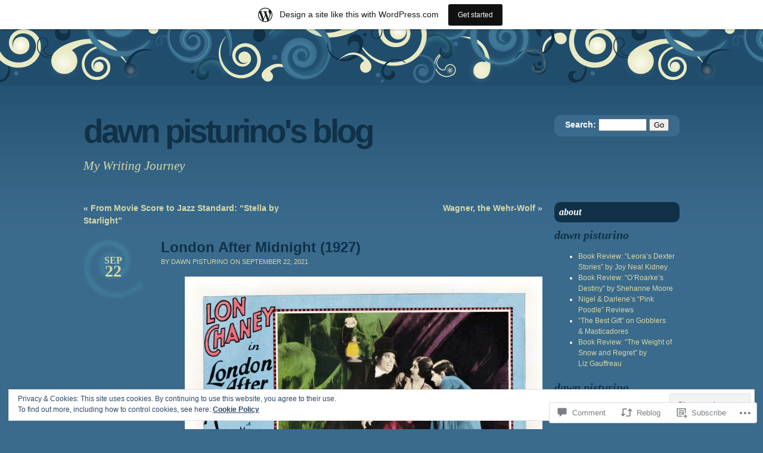

--- FILE ---
content_type: text/html; charset=UTF-8
request_url: https://dawnpisturino.wordpress.com/2021/09/22/london-after-midnight-1927/
body_size: 36122
content:
<!DOCTYPE html PUBLIC "-//W3C//DTD XHTML 1.0 Transitional//EN" "http://www.w3.org/TR/xhtml1/DTD/xhtml1-transitional.dtd">
<html xmlns="http://www.w3.org/1999/xhtml" lang="en">
<head profile="http://gmpg.org/xfn/11">
<meta http-equiv="Content-Type" content="text/html; charset=UTF-8" />
<title>London After Midnight (1927) | Dawn Pisturino&#039;s Blog</title>
<link rel="pingback" href="https://dawnpisturino.wordpress.com/xmlrpc.php" />
<meta name='robots' content='max-image-preview:large' />
<link rel='dns-prefetch' href='//s0.wp.com' />
<link rel='dns-prefetch' href='//widgets.wp.com' />
<link rel='dns-prefetch' href='//wordpress.com' />
<link rel='dns-prefetch' href='//af.pubmine.com' />
<link rel="alternate" type="application/rss+xml" title="Dawn Pisturino&#039;s Blog &raquo; Feed" href="https://dawnpisturino.wordpress.com/feed/" />
<link rel="alternate" type="application/rss+xml" title="Dawn Pisturino&#039;s Blog &raquo; Comments Feed" href="https://dawnpisturino.wordpress.com/comments/feed/" />
<link rel="alternate" type="application/rss+xml" title="Dawn Pisturino&#039;s Blog &raquo; London After Midnight&nbsp;(1927) Comments Feed" href="https://dawnpisturino.wordpress.com/2021/09/22/london-after-midnight-1927/feed/" />
	<script type="text/javascript">
		/* <![CDATA[ */
		function addLoadEvent(func) {
			var oldonload = window.onload;
			if (typeof window.onload != 'function') {
				window.onload = func;
			} else {
				window.onload = function () {
					oldonload();
					func();
				}
			}
		}
		/* ]]> */
	</script>
	<link crossorigin='anonymous' rel='stylesheet' id='all-css-0-1' href='/_static/??-eJx9jNsKAjEMBX/IGhel4oP4Ld1tKN2mF5qU4t+7K6J4wcdJzgz0oqacBJNAbKpQcz4xdG8dCgO25ZuDR0Wmg2AsZAQZWK6E24l5A78DM0oxU3gwcEsQs220uBXXhlUls3zQvyL5gK/unb7mI2X3FKKpAcUnp0ZTYZm+X1b5Es/DUQ/6sDvp/XwDuKdkPw==&cssminify=yes' type='text/css' media='all' />
<style id='wp-emoji-styles-inline-css'>

	img.wp-smiley, img.emoji {
		display: inline !important;
		border: none !important;
		box-shadow: none !important;
		height: 1em !important;
		width: 1em !important;
		margin: 0 0.07em !important;
		vertical-align: -0.1em !important;
		background: none !important;
		padding: 0 !important;
	}
/*# sourceURL=wp-emoji-styles-inline-css */
</style>
<link crossorigin='anonymous' rel='stylesheet' id='all-css-2-1' href='/wp-content/plugins/gutenberg-core/v22.2.0/build/styles/block-library/style.css?m=1764855221i&cssminify=yes' type='text/css' media='all' />
<style id='wp-block-library-inline-css'>
.has-text-align-justify {
	text-align:justify;
}
.has-text-align-justify{text-align:justify;}

/*# sourceURL=wp-block-library-inline-css */
</style><style id='wp-block-embed-inline-css'>
.wp-block-embed.alignleft,.wp-block-embed.alignright,.wp-block[data-align=left]>[data-type="core/embed"],.wp-block[data-align=right]>[data-type="core/embed"]{max-width:360px;width:100%}.wp-block-embed.alignleft .wp-block-embed__wrapper,.wp-block-embed.alignright .wp-block-embed__wrapper,.wp-block[data-align=left]>[data-type="core/embed"] .wp-block-embed__wrapper,.wp-block[data-align=right]>[data-type="core/embed"] .wp-block-embed__wrapper{min-width:280px}.wp-block-cover .wp-block-embed{min-height:240px;min-width:320px}.wp-block-group.is-layout-flex .wp-block-embed{flex:1 1 0%;min-width:0}.wp-block-embed{overflow-wrap:break-word}.wp-block-embed :where(figcaption){margin-bottom:1em;margin-top:.5em}.wp-block-embed iframe{max-width:100%}.wp-block-embed__wrapper{position:relative}.wp-embed-responsive .wp-has-aspect-ratio .wp-block-embed__wrapper:before{content:"";display:block;padding-top:50%}.wp-embed-responsive .wp-has-aspect-ratio iframe{bottom:0;height:100%;left:0;position:absolute;right:0;top:0;width:100%}.wp-embed-responsive .wp-embed-aspect-21-9 .wp-block-embed__wrapper:before{padding-top:42.85%}.wp-embed-responsive .wp-embed-aspect-18-9 .wp-block-embed__wrapper:before{padding-top:50%}.wp-embed-responsive .wp-embed-aspect-16-9 .wp-block-embed__wrapper:before{padding-top:56.25%}.wp-embed-responsive .wp-embed-aspect-4-3 .wp-block-embed__wrapper:before{padding-top:75%}.wp-embed-responsive .wp-embed-aspect-1-1 .wp-block-embed__wrapper:before{padding-top:100%}.wp-embed-responsive .wp-embed-aspect-9-16 .wp-block-embed__wrapper:before{padding-top:177.77%}.wp-embed-responsive .wp-embed-aspect-1-2 .wp-block-embed__wrapper:before{padding-top:200%}
/*# sourceURL=/wp-content/plugins/gutenberg-core/v22.2.0/build/styles/block-library/embed/style.css */
</style>
<style id='wp-block-paragraph-inline-css'>
.is-small-text{font-size:.875em}.is-regular-text{font-size:1em}.is-large-text{font-size:2.25em}.is-larger-text{font-size:3em}.has-drop-cap:not(:focus):first-letter{float:left;font-size:8.4em;font-style:normal;font-weight:100;line-height:.68;margin:.05em .1em 0 0;text-transform:uppercase}body.rtl .has-drop-cap:not(:focus):first-letter{float:none;margin-left:.1em}p.has-drop-cap.has-background{overflow:hidden}:root :where(p.has-background){padding:1.25em 2.375em}:where(p.has-text-color:not(.has-link-color)) a{color:inherit}p.has-text-align-left[style*="writing-mode:vertical-lr"],p.has-text-align-right[style*="writing-mode:vertical-rl"]{rotate:180deg}
/*# sourceURL=/wp-content/plugins/gutenberg-core/v22.2.0/build/styles/block-library/paragraph/style.css */
</style>
<style id='wp-block-heading-inline-css'>
h1:where(.wp-block-heading).has-background,h2:where(.wp-block-heading).has-background,h3:where(.wp-block-heading).has-background,h4:where(.wp-block-heading).has-background,h5:where(.wp-block-heading).has-background,h6:where(.wp-block-heading).has-background{padding:1.25em 2.375em}h1.has-text-align-left[style*=writing-mode]:where([style*=vertical-lr]),h1.has-text-align-right[style*=writing-mode]:where([style*=vertical-rl]),h2.has-text-align-left[style*=writing-mode]:where([style*=vertical-lr]),h2.has-text-align-right[style*=writing-mode]:where([style*=vertical-rl]),h3.has-text-align-left[style*=writing-mode]:where([style*=vertical-lr]),h3.has-text-align-right[style*=writing-mode]:where([style*=vertical-rl]),h4.has-text-align-left[style*=writing-mode]:where([style*=vertical-lr]),h4.has-text-align-right[style*=writing-mode]:where([style*=vertical-rl]),h5.has-text-align-left[style*=writing-mode]:where([style*=vertical-lr]),h5.has-text-align-right[style*=writing-mode]:where([style*=vertical-rl]),h6.has-text-align-left[style*=writing-mode]:where([style*=vertical-lr]),h6.has-text-align-right[style*=writing-mode]:where([style*=vertical-rl]){rotate:180deg}
/*# sourceURL=/wp-content/plugins/gutenberg-core/v22.2.0/build/styles/block-library/heading/style.css */
</style>
<style id='wp-block-image-inline-css'>
.wp-block-image>a,.wp-block-image>figure>a{display:inline-block}.wp-block-image img{box-sizing:border-box;height:auto;max-width:100%;vertical-align:bottom}@media not (prefers-reduced-motion){.wp-block-image img.hide{visibility:hidden}.wp-block-image img.show{animation:show-content-image .4s}}.wp-block-image[style*=border-radius] img,.wp-block-image[style*=border-radius]>a{border-radius:inherit}.wp-block-image.has-custom-border img{box-sizing:border-box}.wp-block-image.aligncenter{text-align:center}.wp-block-image.alignfull>a,.wp-block-image.alignwide>a{width:100%}.wp-block-image.alignfull img,.wp-block-image.alignwide img{height:auto;width:100%}.wp-block-image .aligncenter,.wp-block-image .alignleft,.wp-block-image .alignright,.wp-block-image.aligncenter,.wp-block-image.alignleft,.wp-block-image.alignright{display:table}.wp-block-image .aligncenter>figcaption,.wp-block-image .alignleft>figcaption,.wp-block-image .alignright>figcaption,.wp-block-image.aligncenter>figcaption,.wp-block-image.alignleft>figcaption,.wp-block-image.alignright>figcaption{caption-side:bottom;display:table-caption}.wp-block-image .alignleft{float:left;margin:.5em 1em .5em 0}.wp-block-image .alignright{float:right;margin:.5em 0 .5em 1em}.wp-block-image .aligncenter{margin-left:auto;margin-right:auto}.wp-block-image :where(figcaption){margin-bottom:1em;margin-top:.5em}.wp-block-image.is-style-circle-mask img{border-radius:9999px}@supports ((-webkit-mask-image:none) or (mask-image:none)) or (-webkit-mask-image:none){.wp-block-image.is-style-circle-mask img{border-radius:0;-webkit-mask-image:url('data:image/svg+xml;utf8,<svg viewBox="0 0 100 100" xmlns="http://www.w3.org/2000/svg"><circle cx="50" cy="50" r="50"/></svg>');mask-image:url('data:image/svg+xml;utf8,<svg viewBox="0 0 100 100" xmlns="http://www.w3.org/2000/svg"><circle cx="50" cy="50" r="50"/></svg>');mask-mode:alpha;-webkit-mask-position:center;mask-position:center;-webkit-mask-repeat:no-repeat;mask-repeat:no-repeat;-webkit-mask-size:contain;mask-size:contain}}:root :where(.wp-block-image.is-style-rounded img,.wp-block-image .is-style-rounded img){border-radius:9999px}.wp-block-image figure{margin:0}.wp-lightbox-container{display:flex;flex-direction:column;position:relative}.wp-lightbox-container img{cursor:zoom-in}.wp-lightbox-container img:hover+button{opacity:1}.wp-lightbox-container button{align-items:center;backdrop-filter:blur(16px) saturate(180%);background-color:#5a5a5a40;border:none;border-radius:4px;cursor:zoom-in;display:flex;height:20px;justify-content:center;opacity:0;padding:0;position:absolute;right:16px;text-align:center;top:16px;width:20px;z-index:100}@media not (prefers-reduced-motion){.wp-lightbox-container button{transition:opacity .2s ease}}.wp-lightbox-container button:focus-visible{outline:3px auto #5a5a5a40;outline:3px auto -webkit-focus-ring-color;outline-offset:3px}.wp-lightbox-container button:hover{cursor:pointer;opacity:1}.wp-lightbox-container button:focus{opacity:1}.wp-lightbox-container button:focus,.wp-lightbox-container button:hover,.wp-lightbox-container button:not(:hover):not(:active):not(.has-background){background-color:#5a5a5a40;border:none}.wp-lightbox-overlay{box-sizing:border-box;cursor:zoom-out;height:100vh;left:0;overflow:hidden;position:fixed;top:0;visibility:hidden;width:100%;z-index:100000}.wp-lightbox-overlay .close-button{align-items:center;cursor:pointer;display:flex;justify-content:center;min-height:40px;min-width:40px;padding:0;position:absolute;right:calc(env(safe-area-inset-right) + 16px);top:calc(env(safe-area-inset-top) + 16px);z-index:5000000}.wp-lightbox-overlay .close-button:focus,.wp-lightbox-overlay .close-button:hover,.wp-lightbox-overlay .close-button:not(:hover):not(:active):not(.has-background){background:none;border:none}.wp-lightbox-overlay .lightbox-image-container{height:var(--wp--lightbox-container-height);left:50%;overflow:hidden;position:absolute;top:50%;transform:translate(-50%,-50%);transform-origin:top left;width:var(--wp--lightbox-container-width);z-index:9999999999}.wp-lightbox-overlay .wp-block-image{align-items:center;box-sizing:border-box;display:flex;height:100%;justify-content:center;margin:0;position:relative;transform-origin:0 0;width:100%;z-index:3000000}.wp-lightbox-overlay .wp-block-image img{height:var(--wp--lightbox-image-height);min-height:var(--wp--lightbox-image-height);min-width:var(--wp--lightbox-image-width);width:var(--wp--lightbox-image-width)}.wp-lightbox-overlay .wp-block-image figcaption{display:none}.wp-lightbox-overlay button{background:none;border:none}.wp-lightbox-overlay .scrim{background-color:#fff;height:100%;opacity:.9;position:absolute;width:100%;z-index:2000000}.wp-lightbox-overlay.active{visibility:visible}@media not (prefers-reduced-motion){.wp-lightbox-overlay.active{animation:turn-on-visibility .25s both}.wp-lightbox-overlay.active img{animation:turn-on-visibility .35s both}.wp-lightbox-overlay.show-closing-animation:not(.active){animation:turn-off-visibility .35s both}.wp-lightbox-overlay.show-closing-animation:not(.active) img{animation:turn-off-visibility .25s both}.wp-lightbox-overlay.zoom.active{animation:none;opacity:1;visibility:visible}.wp-lightbox-overlay.zoom.active .lightbox-image-container{animation:lightbox-zoom-in .4s}.wp-lightbox-overlay.zoom.active .lightbox-image-container img{animation:none}.wp-lightbox-overlay.zoom.active .scrim{animation:turn-on-visibility .4s forwards}.wp-lightbox-overlay.zoom.show-closing-animation:not(.active){animation:none}.wp-lightbox-overlay.zoom.show-closing-animation:not(.active) .lightbox-image-container{animation:lightbox-zoom-out .4s}.wp-lightbox-overlay.zoom.show-closing-animation:not(.active) .lightbox-image-container img{animation:none}.wp-lightbox-overlay.zoom.show-closing-animation:not(.active) .scrim{animation:turn-off-visibility .4s forwards}}@keyframes show-content-image{0%{visibility:hidden}99%{visibility:hidden}to{visibility:visible}}@keyframes turn-on-visibility{0%{opacity:0}to{opacity:1}}@keyframes turn-off-visibility{0%{opacity:1;visibility:visible}99%{opacity:0;visibility:visible}to{opacity:0;visibility:hidden}}@keyframes lightbox-zoom-in{0%{transform:translate(calc((-100vw + var(--wp--lightbox-scrollbar-width))/2 + var(--wp--lightbox-initial-left-position)),calc(-50vh + var(--wp--lightbox-initial-top-position))) scale(var(--wp--lightbox-scale))}to{transform:translate(-50%,-50%) scale(1)}}@keyframes lightbox-zoom-out{0%{transform:translate(-50%,-50%) scale(1);visibility:visible}99%{visibility:visible}to{transform:translate(calc((-100vw + var(--wp--lightbox-scrollbar-width))/2 + var(--wp--lightbox-initial-left-position)),calc(-50vh + var(--wp--lightbox-initial-top-position))) scale(var(--wp--lightbox-scale));visibility:hidden}}
/*# sourceURL=/wp-content/plugins/gutenberg-core/v22.2.0/build/styles/block-library/image/style.css */
</style>
<style id='global-styles-inline-css'>
:root{--wp--preset--aspect-ratio--square: 1;--wp--preset--aspect-ratio--4-3: 4/3;--wp--preset--aspect-ratio--3-4: 3/4;--wp--preset--aspect-ratio--3-2: 3/2;--wp--preset--aspect-ratio--2-3: 2/3;--wp--preset--aspect-ratio--16-9: 16/9;--wp--preset--aspect-ratio--9-16: 9/16;--wp--preset--color--black: #000000;--wp--preset--color--cyan-bluish-gray: #abb8c3;--wp--preset--color--white: #ffffff;--wp--preset--color--pale-pink: #f78da7;--wp--preset--color--vivid-red: #cf2e2e;--wp--preset--color--luminous-vivid-orange: #ff6900;--wp--preset--color--luminous-vivid-amber: #fcb900;--wp--preset--color--light-green-cyan: #7bdcb5;--wp--preset--color--vivid-green-cyan: #00d084;--wp--preset--color--pale-cyan-blue: #8ed1fc;--wp--preset--color--vivid-cyan-blue: #0693e3;--wp--preset--color--vivid-purple: #9b51e0;--wp--preset--gradient--vivid-cyan-blue-to-vivid-purple: linear-gradient(135deg,rgb(6,147,227) 0%,rgb(155,81,224) 100%);--wp--preset--gradient--light-green-cyan-to-vivid-green-cyan: linear-gradient(135deg,rgb(122,220,180) 0%,rgb(0,208,130) 100%);--wp--preset--gradient--luminous-vivid-amber-to-luminous-vivid-orange: linear-gradient(135deg,rgb(252,185,0) 0%,rgb(255,105,0) 100%);--wp--preset--gradient--luminous-vivid-orange-to-vivid-red: linear-gradient(135deg,rgb(255,105,0) 0%,rgb(207,46,46) 100%);--wp--preset--gradient--very-light-gray-to-cyan-bluish-gray: linear-gradient(135deg,rgb(238,238,238) 0%,rgb(169,184,195) 100%);--wp--preset--gradient--cool-to-warm-spectrum: linear-gradient(135deg,rgb(74,234,220) 0%,rgb(151,120,209) 20%,rgb(207,42,186) 40%,rgb(238,44,130) 60%,rgb(251,105,98) 80%,rgb(254,248,76) 100%);--wp--preset--gradient--blush-light-purple: linear-gradient(135deg,rgb(255,206,236) 0%,rgb(152,150,240) 100%);--wp--preset--gradient--blush-bordeaux: linear-gradient(135deg,rgb(254,205,165) 0%,rgb(254,45,45) 50%,rgb(107,0,62) 100%);--wp--preset--gradient--luminous-dusk: linear-gradient(135deg,rgb(255,203,112) 0%,rgb(199,81,192) 50%,rgb(65,88,208) 100%);--wp--preset--gradient--pale-ocean: linear-gradient(135deg,rgb(255,245,203) 0%,rgb(182,227,212) 50%,rgb(51,167,181) 100%);--wp--preset--gradient--electric-grass: linear-gradient(135deg,rgb(202,248,128) 0%,rgb(113,206,126) 100%);--wp--preset--gradient--midnight: linear-gradient(135deg,rgb(2,3,129) 0%,rgb(40,116,252) 100%);--wp--preset--font-size--small: 13px;--wp--preset--font-size--medium: 20px;--wp--preset--font-size--large: 36px;--wp--preset--font-size--x-large: 42px;--wp--preset--font-family--albert-sans: 'Albert Sans', sans-serif;--wp--preset--font-family--alegreya: Alegreya, serif;--wp--preset--font-family--arvo: Arvo, serif;--wp--preset--font-family--bodoni-moda: 'Bodoni Moda', serif;--wp--preset--font-family--bricolage-grotesque: 'Bricolage Grotesque', sans-serif;--wp--preset--font-family--cabin: Cabin, sans-serif;--wp--preset--font-family--chivo: Chivo, sans-serif;--wp--preset--font-family--commissioner: Commissioner, sans-serif;--wp--preset--font-family--cormorant: Cormorant, serif;--wp--preset--font-family--courier-prime: 'Courier Prime', monospace;--wp--preset--font-family--crimson-pro: 'Crimson Pro', serif;--wp--preset--font-family--dm-mono: 'DM Mono', monospace;--wp--preset--font-family--dm-sans: 'DM Sans', sans-serif;--wp--preset--font-family--dm-serif-display: 'DM Serif Display', serif;--wp--preset--font-family--domine: Domine, serif;--wp--preset--font-family--eb-garamond: 'EB Garamond', serif;--wp--preset--font-family--epilogue: Epilogue, sans-serif;--wp--preset--font-family--fahkwang: Fahkwang, sans-serif;--wp--preset--font-family--figtree: Figtree, sans-serif;--wp--preset--font-family--fira-sans: 'Fira Sans', sans-serif;--wp--preset--font-family--fjalla-one: 'Fjalla One', sans-serif;--wp--preset--font-family--fraunces: Fraunces, serif;--wp--preset--font-family--gabarito: Gabarito, system-ui;--wp--preset--font-family--ibm-plex-mono: 'IBM Plex Mono', monospace;--wp--preset--font-family--ibm-plex-sans: 'IBM Plex Sans', sans-serif;--wp--preset--font-family--ibarra-real-nova: 'Ibarra Real Nova', serif;--wp--preset--font-family--instrument-serif: 'Instrument Serif', serif;--wp--preset--font-family--inter: Inter, sans-serif;--wp--preset--font-family--josefin-sans: 'Josefin Sans', sans-serif;--wp--preset--font-family--jost: Jost, sans-serif;--wp--preset--font-family--libre-baskerville: 'Libre Baskerville', serif;--wp--preset--font-family--libre-franklin: 'Libre Franklin', sans-serif;--wp--preset--font-family--literata: Literata, serif;--wp--preset--font-family--lora: Lora, serif;--wp--preset--font-family--merriweather: Merriweather, serif;--wp--preset--font-family--montserrat: Montserrat, sans-serif;--wp--preset--font-family--newsreader: Newsreader, serif;--wp--preset--font-family--noto-sans-mono: 'Noto Sans Mono', sans-serif;--wp--preset--font-family--nunito: Nunito, sans-serif;--wp--preset--font-family--open-sans: 'Open Sans', sans-serif;--wp--preset--font-family--overpass: Overpass, sans-serif;--wp--preset--font-family--pt-serif: 'PT Serif', serif;--wp--preset--font-family--petrona: Petrona, serif;--wp--preset--font-family--piazzolla: Piazzolla, serif;--wp--preset--font-family--playfair-display: 'Playfair Display', serif;--wp--preset--font-family--plus-jakarta-sans: 'Plus Jakarta Sans', sans-serif;--wp--preset--font-family--poppins: Poppins, sans-serif;--wp--preset--font-family--raleway: Raleway, sans-serif;--wp--preset--font-family--roboto: Roboto, sans-serif;--wp--preset--font-family--roboto-slab: 'Roboto Slab', serif;--wp--preset--font-family--rubik: Rubik, sans-serif;--wp--preset--font-family--rufina: Rufina, serif;--wp--preset--font-family--sora: Sora, sans-serif;--wp--preset--font-family--source-sans-3: 'Source Sans 3', sans-serif;--wp--preset--font-family--source-serif-4: 'Source Serif 4', serif;--wp--preset--font-family--space-mono: 'Space Mono', monospace;--wp--preset--font-family--syne: Syne, sans-serif;--wp--preset--font-family--texturina: Texturina, serif;--wp--preset--font-family--urbanist: Urbanist, sans-serif;--wp--preset--font-family--work-sans: 'Work Sans', sans-serif;--wp--preset--spacing--20: 0.44rem;--wp--preset--spacing--30: 0.67rem;--wp--preset--spacing--40: 1rem;--wp--preset--spacing--50: 1.5rem;--wp--preset--spacing--60: 2.25rem;--wp--preset--spacing--70: 3.38rem;--wp--preset--spacing--80: 5.06rem;--wp--preset--shadow--natural: 6px 6px 9px rgba(0, 0, 0, 0.2);--wp--preset--shadow--deep: 12px 12px 50px rgba(0, 0, 0, 0.4);--wp--preset--shadow--sharp: 6px 6px 0px rgba(0, 0, 0, 0.2);--wp--preset--shadow--outlined: 6px 6px 0px -3px rgb(255, 255, 255), 6px 6px rgb(0, 0, 0);--wp--preset--shadow--crisp: 6px 6px 0px rgb(0, 0, 0);}:where(.is-layout-flex){gap: 0.5em;}:where(.is-layout-grid){gap: 0.5em;}body .is-layout-flex{display: flex;}.is-layout-flex{flex-wrap: wrap;align-items: center;}.is-layout-flex > :is(*, div){margin: 0;}body .is-layout-grid{display: grid;}.is-layout-grid > :is(*, div){margin: 0;}:where(.wp-block-columns.is-layout-flex){gap: 2em;}:where(.wp-block-columns.is-layout-grid){gap: 2em;}:where(.wp-block-post-template.is-layout-flex){gap: 1.25em;}:where(.wp-block-post-template.is-layout-grid){gap: 1.25em;}.has-black-color{color: var(--wp--preset--color--black) !important;}.has-cyan-bluish-gray-color{color: var(--wp--preset--color--cyan-bluish-gray) !important;}.has-white-color{color: var(--wp--preset--color--white) !important;}.has-pale-pink-color{color: var(--wp--preset--color--pale-pink) !important;}.has-vivid-red-color{color: var(--wp--preset--color--vivid-red) !important;}.has-luminous-vivid-orange-color{color: var(--wp--preset--color--luminous-vivid-orange) !important;}.has-luminous-vivid-amber-color{color: var(--wp--preset--color--luminous-vivid-amber) !important;}.has-light-green-cyan-color{color: var(--wp--preset--color--light-green-cyan) !important;}.has-vivid-green-cyan-color{color: var(--wp--preset--color--vivid-green-cyan) !important;}.has-pale-cyan-blue-color{color: var(--wp--preset--color--pale-cyan-blue) !important;}.has-vivid-cyan-blue-color{color: var(--wp--preset--color--vivid-cyan-blue) !important;}.has-vivid-purple-color{color: var(--wp--preset--color--vivid-purple) !important;}.has-black-background-color{background-color: var(--wp--preset--color--black) !important;}.has-cyan-bluish-gray-background-color{background-color: var(--wp--preset--color--cyan-bluish-gray) !important;}.has-white-background-color{background-color: var(--wp--preset--color--white) !important;}.has-pale-pink-background-color{background-color: var(--wp--preset--color--pale-pink) !important;}.has-vivid-red-background-color{background-color: var(--wp--preset--color--vivid-red) !important;}.has-luminous-vivid-orange-background-color{background-color: var(--wp--preset--color--luminous-vivid-orange) !important;}.has-luminous-vivid-amber-background-color{background-color: var(--wp--preset--color--luminous-vivid-amber) !important;}.has-light-green-cyan-background-color{background-color: var(--wp--preset--color--light-green-cyan) !important;}.has-vivid-green-cyan-background-color{background-color: var(--wp--preset--color--vivid-green-cyan) !important;}.has-pale-cyan-blue-background-color{background-color: var(--wp--preset--color--pale-cyan-blue) !important;}.has-vivid-cyan-blue-background-color{background-color: var(--wp--preset--color--vivid-cyan-blue) !important;}.has-vivid-purple-background-color{background-color: var(--wp--preset--color--vivid-purple) !important;}.has-black-border-color{border-color: var(--wp--preset--color--black) !important;}.has-cyan-bluish-gray-border-color{border-color: var(--wp--preset--color--cyan-bluish-gray) !important;}.has-white-border-color{border-color: var(--wp--preset--color--white) !important;}.has-pale-pink-border-color{border-color: var(--wp--preset--color--pale-pink) !important;}.has-vivid-red-border-color{border-color: var(--wp--preset--color--vivid-red) !important;}.has-luminous-vivid-orange-border-color{border-color: var(--wp--preset--color--luminous-vivid-orange) !important;}.has-luminous-vivid-amber-border-color{border-color: var(--wp--preset--color--luminous-vivid-amber) !important;}.has-light-green-cyan-border-color{border-color: var(--wp--preset--color--light-green-cyan) !important;}.has-vivid-green-cyan-border-color{border-color: var(--wp--preset--color--vivid-green-cyan) !important;}.has-pale-cyan-blue-border-color{border-color: var(--wp--preset--color--pale-cyan-blue) !important;}.has-vivid-cyan-blue-border-color{border-color: var(--wp--preset--color--vivid-cyan-blue) !important;}.has-vivid-purple-border-color{border-color: var(--wp--preset--color--vivid-purple) !important;}.has-vivid-cyan-blue-to-vivid-purple-gradient-background{background: var(--wp--preset--gradient--vivid-cyan-blue-to-vivid-purple) !important;}.has-light-green-cyan-to-vivid-green-cyan-gradient-background{background: var(--wp--preset--gradient--light-green-cyan-to-vivid-green-cyan) !important;}.has-luminous-vivid-amber-to-luminous-vivid-orange-gradient-background{background: var(--wp--preset--gradient--luminous-vivid-amber-to-luminous-vivid-orange) !important;}.has-luminous-vivid-orange-to-vivid-red-gradient-background{background: var(--wp--preset--gradient--luminous-vivid-orange-to-vivid-red) !important;}.has-very-light-gray-to-cyan-bluish-gray-gradient-background{background: var(--wp--preset--gradient--very-light-gray-to-cyan-bluish-gray) !important;}.has-cool-to-warm-spectrum-gradient-background{background: var(--wp--preset--gradient--cool-to-warm-spectrum) !important;}.has-blush-light-purple-gradient-background{background: var(--wp--preset--gradient--blush-light-purple) !important;}.has-blush-bordeaux-gradient-background{background: var(--wp--preset--gradient--blush-bordeaux) !important;}.has-luminous-dusk-gradient-background{background: var(--wp--preset--gradient--luminous-dusk) !important;}.has-pale-ocean-gradient-background{background: var(--wp--preset--gradient--pale-ocean) !important;}.has-electric-grass-gradient-background{background: var(--wp--preset--gradient--electric-grass) !important;}.has-midnight-gradient-background{background: var(--wp--preset--gradient--midnight) !important;}.has-small-font-size{font-size: var(--wp--preset--font-size--small) !important;}.has-medium-font-size{font-size: var(--wp--preset--font-size--medium) !important;}.has-large-font-size{font-size: var(--wp--preset--font-size--large) !important;}.has-x-large-font-size{font-size: var(--wp--preset--font-size--x-large) !important;}.has-albert-sans-font-family{font-family: var(--wp--preset--font-family--albert-sans) !important;}.has-alegreya-font-family{font-family: var(--wp--preset--font-family--alegreya) !important;}.has-arvo-font-family{font-family: var(--wp--preset--font-family--arvo) !important;}.has-bodoni-moda-font-family{font-family: var(--wp--preset--font-family--bodoni-moda) !important;}.has-bricolage-grotesque-font-family{font-family: var(--wp--preset--font-family--bricolage-grotesque) !important;}.has-cabin-font-family{font-family: var(--wp--preset--font-family--cabin) !important;}.has-chivo-font-family{font-family: var(--wp--preset--font-family--chivo) !important;}.has-commissioner-font-family{font-family: var(--wp--preset--font-family--commissioner) !important;}.has-cormorant-font-family{font-family: var(--wp--preset--font-family--cormorant) !important;}.has-courier-prime-font-family{font-family: var(--wp--preset--font-family--courier-prime) !important;}.has-crimson-pro-font-family{font-family: var(--wp--preset--font-family--crimson-pro) !important;}.has-dm-mono-font-family{font-family: var(--wp--preset--font-family--dm-mono) !important;}.has-dm-sans-font-family{font-family: var(--wp--preset--font-family--dm-sans) !important;}.has-dm-serif-display-font-family{font-family: var(--wp--preset--font-family--dm-serif-display) !important;}.has-domine-font-family{font-family: var(--wp--preset--font-family--domine) !important;}.has-eb-garamond-font-family{font-family: var(--wp--preset--font-family--eb-garamond) !important;}.has-epilogue-font-family{font-family: var(--wp--preset--font-family--epilogue) !important;}.has-fahkwang-font-family{font-family: var(--wp--preset--font-family--fahkwang) !important;}.has-figtree-font-family{font-family: var(--wp--preset--font-family--figtree) !important;}.has-fira-sans-font-family{font-family: var(--wp--preset--font-family--fira-sans) !important;}.has-fjalla-one-font-family{font-family: var(--wp--preset--font-family--fjalla-one) !important;}.has-fraunces-font-family{font-family: var(--wp--preset--font-family--fraunces) !important;}.has-gabarito-font-family{font-family: var(--wp--preset--font-family--gabarito) !important;}.has-ibm-plex-mono-font-family{font-family: var(--wp--preset--font-family--ibm-plex-mono) !important;}.has-ibm-plex-sans-font-family{font-family: var(--wp--preset--font-family--ibm-plex-sans) !important;}.has-ibarra-real-nova-font-family{font-family: var(--wp--preset--font-family--ibarra-real-nova) !important;}.has-instrument-serif-font-family{font-family: var(--wp--preset--font-family--instrument-serif) !important;}.has-inter-font-family{font-family: var(--wp--preset--font-family--inter) !important;}.has-josefin-sans-font-family{font-family: var(--wp--preset--font-family--josefin-sans) !important;}.has-jost-font-family{font-family: var(--wp--preset--font-family--jost) !important;}.has-libre-baskerville-font-family{font-family: var(--wp--preset--font-family--libre-baskerville) !important;}.has-libre-franklin-font-family{font-family: var(--wp--preset--font-family--libre-franklin) !important;}.has-literata-font-family{font-family: var(--wp--preset--font-family--literata) !important;}.has-lora-font-family{font-family: var(--wp--preset--font-family--lora) !important;}.has-merriweather-font-family{font-family: var(--wp--preset--font-family--merriweather) !important;}.has-montserrat-font-family{font-family: var(--wp--preset--font-family--montserrat) !important;}.has-newsreader-font-family{font-family: var(--wp--preset--font-family--newsreader) !important;}.has-noto-sans-mono-font-family{font-family: var(--wp--preset--font-family--noto-sans-mono) !important;}.has-nunito-font-family{font-family: var(--wp--preset--font-family--nunito) !important;}.has-open-sans-font-family{font-family: var(--wp--preset--font-family--open-sans) !important;}.has-overpass-font-family{font-family: var(--wp--preset--font-family--overpass) !important;}.has-pt-serif-font-family{font-family: var(--wp--preset--font-family--pt-serif) !important;}.has-petrona-font-family{font-family: var(--wp--preset--font-family--petrona) !important;}.has-piazzolla-font-family{font-family: var(--wp--preset--font-family--piazzolla) !important;}.has-playfair-display-font-family{font-family: var(--wp--preset--font-family--playfair-display) !important;}.has-plus-jakarta-sans-font-family{font-family: var(--wp--preset--font-family--plus-jakarta-sans) !important;}.has-poppins-font-family{font-family: var(--wp--preset--font-family--poppins) !important;}.has-raleway-font-family{font-family: var(--wp--preset--font-family--raleway) !important;}.has-roboto-font-family{font-family: var(--wp--preset--font-family--roboto) !important;}.has-roboto-slab-font-family{font-family: var(--wp--preset--font-family--roboto-slab) !important;}.has-rubik-font-family{font-family: var(--wp--preset--font-family--rubik) !important;}.has-rufina-font-family{font-family: var(--wp--preset--font-family--rufina) !important;}.has-sora-font-family{font-family: var(--wp--preset--font-family--sora) !important;}.has-source-sans-3-font-family{font-family: var(--wp--preset--font-family--source-sans-3) !important;}.has-source-serif-4-font-family{font-family: var(--wp--preset--font-family--source-serif-4) !important;}.has-space-mono-font-family{font-family: var(--wp--preset--font-family--space-mono) !important;}.has-syne-font-family{font-family: var(--wp--preset--font-family--syne) !important;}.has-texturina-font-family{font-family: var(--wp--preset--font-family--texturina) !important;}.has-urbanist-font-family{font-family: var(--wp--preset--font-family--urbanist) !important;}.has-work-sans-font-family{font-family: var(--wp--preset--font-family--work-sans) !important;}
/*# sourceURL=global-styles-inline-css */
</style>

<style id='classic-theme-styles-inline-css'>
/*! This file is auto-generated */
.wp-block-button__link{color:#fff;background-color:#32373c;border-radius:9999px;box-shadow:none;text-decoration:none;padding:calc(.667em + 2px) calc(1.333em + 2px);font-size:1.125em}.wp-block-file__button{background:#32373c;color:#fff;text-decoration:none}
/*# sourceURL=/wp-includes/css/classic-themes.min.css */
</style>
<link crossorigin='anonymous' rel='stylesheet' id='all-css-4-1' href='/_static/??-eJx9jl2OwjAMhC+Eawq7FB4QR0FJakEgTqLYKdrbbyq0PwKpL5Y8M9/Y+MjgUlSKijnUi4+CLtmQ3F1w0/X7rgfxnANBoan7wNGL/iZA9CtQ50RW+K+IK/x1FWo6Z6Nzgmn0hgJxiy1hj9wYsDYXEoE22VcGvTZQlrgbaTbuDk16VjwNlBp/vPNEcUwFTdXERtW7NwqlOLTVhxEnKrZdbuL8srzu8y8nPvbDbr3uPw/b4fYNEGN9wA==&cssminify=yes' type='text/css' media='all' />
<link rel='stylesheet' id='verbum-gutenberg-css-css' href='https://widgets.wp.com/verbum-block-editor/block-editor.css?ver=1738686361' media='all' />
<link crossorigin='anonymous' rel='stylesheet' id='all-css-6-1' href='/_static/??-eJyNjlEKwkAMRC9kDFWp+CGeZdvGbTSbLd2U0tu7VdCqIP6EmUleGBw7qKMaqWEYoJPBsyasYwg5AuErZZc+knVOVsio0TjT6Skei8VPaynkD91QYdU7bUBphMZNmGwS+v98rqDsW5N5fHGL6j1VEn2W/g697C/IUwSJtTOO+mbgLI77GT2FY7HfFeVhu92Ulxv1qnQA&cssminify=yes' type='text/css' media='all' />
<link crossorigin='anonymous' rel='stylesheet' id='print-css-7-1' href='/wp-content/mu-plugins/global-print/global-print.css?m=1465851035i&cssminify=yes' type='text/css' media='print' />
<style id='jetpack-global-styles-frontend-style-inline-css'>
:root { --font-headings: unset; --font-base: unset; --font-headings-default: -apple-system,BlinkMacSystemFont,"Segoe UI",Roboto,Oxygen-Sans,Ubuntu,Cantarell,"Helvetica Neue",sans-serif; --font-base-default: -apple-system,BlinkMacSystemFont,"Segoe UI",Roboto,Oxygen-Sans,Ubuntu,Cantarell,"Helvetica Neue",sans-serif;}
/*# sourceURL=jetpack-global-styles-frontend-style-inline-css */
</style>
<link crossorigin='anonymous' rel='stylesheet' id='all-css-10-1' href='/_static/??-eJyNjcsKAjEMRX/IGtQZBxfip0hMS9sxTYppGfx7H7gRN+7ugcs5sFRHKi1Ig9Jd5R6zGMyhVaTrh8G6QFHfORhYwlvw6P39PbPENZmt4G/ROQuBKWVkxxrVvuBH1lIoz2waILJekF+HUzlupnG3nQ77YZwfuRJIaQ==&cssminify=yes' type='text/css' media='all' />
<script type="text/javascript" id="jetpack_related-posts-js-extra">
/* <![CDATA[ */
var related_posts_js_options = {"post_heading":"h4"};
//# sourceURL=jetpack_related-posts-js-extra
/* ]]> */
</script>
<script type="text/javascript" id="wpcom-actionbar-placeholder-js-extra">
/* <![CDATA[ */
var actionbardata = {"siteID":"11511621","postID":"2308","siteURL":"https://dawnpisturino.wordpress.com","xhrURL":"https://dawnpisturino.wordpress.com/wp-admin/admin-ajax.php","nonce":"db219455e5","isLoggedIn":"","statusMessage":"","subsEmailDefault":"instantly","proxyScriptUrl":"https://s0.wp.com/wp-content/js/wpcom-proxy-request.js?m=1513050504i&amp;ver=20211021","shortlink":"https://wp.me/pMiHj-Be","i18n":{"followedText":"New posts from this site will now appear in your \u003Ca href=\"https://wordpress.com/reader\"\u003EReader\u003C/a\u003E","foldBar":"Collapse this bar","unfoldBar":"Expand this bar","shortLinkCopied":"Shortlink copied to clipboard."}};
//# sourceURL=wpcom-actionbar-placeholder-js-extra
/* ]]> */
</script>
<script type="text/javascript" id="jetpack-mu-wpcom-settings-js-before">
/* <![CDATA[ */
var JETPACK_MU_WPCOM_SETTINGS = {"assetsUrl":"https://s0.wp.com/wp-content/mu-plugins/jetpack-mu-wpcom-plugin/sun/jetpack_vendor/automattic/jetpack-mu-wpcom/src/build/"};
//# sourceURL=jetpack-mu-wpcom-settings-js-before
/* ]]> */
</script>
<script crossorigin='anonymous' type='text/javascript'  src='/_static/??-eJxdjd0KAiEQhV+o2clg2b2JHiVcFdF0HBxt6+3bhYjq6vBx/nBlMIWao4a5A6fuAwlG11ib25tROuE1kMGlh2SxuqSbs8BFmvzSkAMNUQ74tRu3TGrAtTye/96Siv+8rqVabQVM0iJO9qLJjPfTLkCFwFuu28Qln9U0jkelpnmOL35BR9g='></script>
<script type="text/javascript" id="rlt-proxy-js-after">
/* <![CDATA[ */
	rltInitialize( {"token":null,"iframeOrigins":["https:\/\/widgets.wp.com"]} );
//# sourceURL=rlt-proxy-js-after
/* ]]> */
</script>
<link rel="EditURI" type="application/rsd+xml" title="RSD" href="https://dawnpisturino.wordpress.com/xmlrpc.php?rsd" />
<meta name="generator" content="WordPress.com" />
<link rel="canonical" href="https://dawnpisturino.wordpress.com/2021/09/22/london-after-midnight-1927/" />
<link rel='shortlink' href='https://wp.me/pMiHj-Be' />
<link rel="alternate" type="application/json+oembed" href="https://public-api.wordpress.com/oembed/?format=json&amp;url=https%3A%2F%2Fdawnpisturino.wordpress.com%2F2021%2F09%2F22%2Flondon-after-midnight-1927%2F&amp;for=wpcom-auto-discovery" /><link rel="alternate" type="application/xml+oembed" href="https://public-api.wordpress.com/oembed/?format=xml&amp;url=https%3A%2F%2Fdawnpisturino.wordpress.com%2F2021%2F09%2F22%2Flondon-after-midnight-1927%2F&amp;for=wpcom-auto-discovery" />
<!-- Jetpack Open Graph Tags -->
<meta property="og:type" content="article" />
<meta property="og:title" content="London After Midnight (1927)" />
<meta property="og:url" content="https://dawnpisturino.wordpress.com/2021/09/22/london-after-midnight-1927/" />
<meta property="og:description" content="London After Midnight (known also as The Hypnotist) was a 1927 silent film starring the master of disguise, Lon Chaney, as Professor Edward C. Burke. The last known print was destroyed in the MGM v…" />
<meta property="article:published_time" content="2021-09-22T14:28:27+00:00" />
<meta property="article:modified_time" content="2021-09-22T14:28:27+00:00" />
<meta property="og:site_name" content="Dawn Pisturino&#039;s Blog" />
<meta property="og:image" content="https://dawnpisturino.wordpress.com/wp-content/uploads/2021/09/london_after_midnight.jpg" />
<meta property="og:image:width" content="765" />
<meta property="og:image:height" content="600" />
<meta property="og:image:alt" content="" />
<meta property="og:locale" content="en_US" />
<meta property="fb:app_id" content="249643311490" />
<meta property="article:publisher" content="https://www.facebook.com/WordPresscom" />
<meta name="twitter:text:title" content="London After Midnight&nbsp;(1927)" />
<meta name="twitter:image" content="https://dawnpisturino.wordpress.com/wp-content/uploads/2021/09/london_after_midnight.jpg?w=640" />
<meta name="twitter:card" content="summary_large_image" />

<!-- End Jetpack Open Graph Tags -->
<link rel='openid.server' href='https://dawnpisturino.wordpress.com/?openidserver=1' />
<link rel='openid.delegate' href='https://dawnpisturino.wordpress.com/' />
<link rel="search" type="application/opensearchdescription+xml" href="https://dawnpisturino.wordpress.com/osd.xml" title="Dawn Pisturino&#039;s Blog" />
<link rel="search" type="application/opensearchdescription+xml" href="https://s1.wp.com/opensearch.xml" title="WordPress.com" />
		<style id="wpcom-hotfix-masterbar-style">
			@media screen and (min-width: 783px) {
				#wpadminbar .quicklinks li#wp-admin-bar-my-account.with-avatar > a img {
					margin-top: 5px;
				}
			}
		</style>
		<meta name="description" content="London After Midnight (known also as The Hypnotist) was a 1927 silent film starring the master of disguise, Lon Chaney, as Professor Edward C. Burke. The last known print was destroyed in the MGM vault fire of 1967. Consequently, it is a highly-sought film that would command a high price if a precious copy were&hellip;" />
<script type="text/javascript">
/* <![CDATA[ */
var wa_client = {}; wa_client.cmd = []; wa_client.config = { 'blog_id': 11511621, 'blog_language': 'en', 'is_wordads': false, 'hosting_type': 0, 'afp_account_id': null, 'afp_host_id': 5038568878849053, 'theme': 'pub/brand-new-day', '_': { 'title': 'Advertisement', 'privacy_settings': 'Privacy Settings' }, 'formats': [ 'inline', 'belowpost', 'bottom_sticky', 'sidebar_sticky_right', 'sidebar', 'gutenberg_rectangle', 'gutenberg_leaderboard', 'gutenberg_mobile_leaderboard', 'gutenberg_skyscraper' ] };
/* ]]> */
</script>
		<script type="text/javascript">

			window.doNotSellCallback = function() {

				var linkElements = [
					'a[href="https://wordpress.com/?ref=footer_blog"]',
					'a[href="https://wordpress.com/?ref=footer_website"]',
					'a[href="https://wordpress.com/?ref=vertical_footer"]',
					'a[href^="https://wordpress.com/?ref=footer_segment_"]',
				].join(',');

				var dnsLink = document.createElement( 'a' );
				dnsLink.href = 'https://wordpress.com/advertising-program-optout/';
				dnsLink.classList.add( 'do-not-sell-link' );
				dnsLink.rel = 'nofollow';
				dnsLink.style.marginLeft = '0.5em';
				dnsLink.textContent = 'Do Not Sell or Share My Personal Information';

				var creditLinks = document.querySelectorAll( linkElements );

				if ( 0 === creditLinks.length ) {
					return false;
				}

				Array.prototype.forEach.call( creditLinks, function( el ) {
					el.insertAdjacentElement( 'afterend', dnsLink );
				});

				return true;
			};

		</script>
		<link rel="icon" href="https://dawnpisturino.wordpress.com/wp-content/uploads/2024/04/cropped-dawn.jpg?w=32" sizes="32x32" />
<link rel="icon" href="https://dawnpisturino.wordpress.com/wp-content/uploads/2024/04/cropped-dawn.jpg?w=192" sizes="192x192" />
<link rel="apple-touch-icon" href="https://dawnpisturino.wordpress.com/wp-content/uploads/2024/04/cropped-dawn.jpg?w=180" />
<meta name="msapplication-TileImage" content="https://dawnpisturino.wordpress.com/wp-content/uploads/2024/04/cropped-dawn.jpg?w=270" />
<script type="text/javascript">
	window.google_analytics_uacct = "UA-52447-2";
</script>

<script type="text/javascript">
	var _gaq = _gaq || [];
	_gaq.push(['_setAccount', 'UA-52447-2']);
	_gaq.push(['_gat._anonymizeIp']);
	_gaq.push(['_setDomainName', 'wordpress.com']);
	_gaq.push(['_initData']);
	_gaq.push(['_trackPageview']);

	(function() {
		var ga = document.createElement('script'); ga.type = 'text/javascript'; ga.async = true;
		ga.src = ('https:' == document.location.protocol ? 'https://ssl' : 'http://www') + '.google-analytics.com/ga.js';
		(document.getElementsByTagName('head')[0] || document.getElementsByTagName('body')[0]).appendChild(ga);
	})();
</script>
<link crossorigin='anonymous' rel='stylesheet' id='all-css-0-3' href='/_static/??-eJydjtsKwkAMRH/INtQL6oP4KdKmoaTd3YQmy+LfW/ECvqlvc4bhMFC0QklOySHmSkMeOBmM5Nri9GSwnODCCaELgpOBFVaaazRbwdeCKH0OZIDtLNkovDev4kff41Dm0C/YGc6szrJsP6iOnP48WrgfyA1ctFKxJZlfA91t53hq9rvN8dBsm/V4A009eyk=&cssminify=yes' type='text/css' media='all' />
</head>
<body class="wp-singular post-template-default single single-post postid-2308 single-format-standard wp-theme-pubbrand-new-day right-sidebar customizer-styles-applied jetpack-reblog-enabled has-marketing-bar has-marketing-bar-theme-brand-new-day">
<div class="clouds"></div>
<div class="wrapper">
	<div class="header">
			<h1 class="title"><a href="https://dawnpisturino.wordpress.com/">Dawn Pisturino&#039;s Blog</a></h1>
			<div id="search" >
				
<form method="get" id="searchform" action="https://dawnpisturino.wordpress.com/">
	<label for="s" class="assistive-text">Search:</label>
	<input type="text" class="field" name="s" id="s" size="8" />
	<input type="submit" class="submit" name="submit" id="searchsubmit" value="Go" />
</form>
</div>
			<h2 class="tagline">My Writing Journey</h2>

		</div>
	<div id="content" class="content">

			<div class="navigation">
			<div class="alignleft">&laquo; <a href="https://dawnpisturino.wordpress.com/2021/09/21/from-movie-score-to-jazz-standard-stella-by-starlight/" rel="prev">From Movie Score to Jazz Standard: &#8220;Stella by Starlight&#8221;</a></div>
			<div class="alignright"><a href="https://dawnpisturino.wordpress.com/2021/09/23/wagner-the-wehr-wolf/" rel="next">Wagner, the Wehr-Wolf</a> &raquo;</div>
		</div>
		<div class="post-sidebar">
			<div class="post-date">
				<a href="https://dawnpisturino.wordpress.com/2021/09/22/london-after-midnight-1927/" rel="bookmark" title="Permanent Link to London After Midnight&nbsp;(1927)">
					<span class="post-month">Sep</span>
					<span class="post-day">22</span>
				</a>
			</div>
			<div class="edit-link"></div>
		</div>
		<div class="post-2308 post type-post status-publish format-standard hentry category-actors category-cinematography category-film-making category-halloween-stories category-hollywood category-horror category-motion-picture-industry category-movies category-uncategorized category-vampires tag-film-reconstruction tag-lon-chaney tag-lost-films tag-silent-films tag-turner-classic-movies" id="post-2308">
			<h2 class="page_title">London After Midnight&nbsp;(1927)</h2>
			<small><span class="post-author">by Dawn Pisturino</span> on September 22, 2021</small>

			<div class="entry">
				
<figure class="wp-block-image size-large"><a href="https://dawnpisturino.wordpress.com/wp-content/uploads/2021/09/london_after_midnight.jpg"><img data-attachment-id="2310" data-permalink="https://dawnpisturino.wordpress.com/london_after_midnight/" data-orig-file="https://dawnpisturino.wordpress.com/wp-content/uploads/2021/09/london_after_midnight.jpg" data-orig-size="765,600" data-comments-opened="1" data-image-meta="{&quot;aperture&quot;:&quot;0&quot;,&quot;credit&quot;:&quot;&quot;,&quot;camera&quot;:&quot;&quot;,&quot;caption&quot;:&quot;&quot;,&quot;created_timestamp&quot;:&quot;0&quot;,&quot;copyright&quot;:&quot;&quot;,&quot;focal_length&quot;:&quot;0&quot;,&quot;iso&quot;:&quot;0&quot;,&quot;shutter_speed&quot;:&quot;0&quot;,&quot;title&quot;:&quot;&quot;,&quot;orientation&quot;:&quot;0&quot;}" data-image-title="london_after_midnight" data-image-description="" data-image-caption="" data-medium-file="https://dawnpisturino.wordpress.com/wp-content/uploads/2021/09/london_after_midnight.jpg?w=300" data-large-file="https://dawnpisturino.wordpress.com/wp-content/uploads/2021/09/london_after_midnight.jpg?w=630" width="765" height="600" src="https://dawnpisturino.wordpress.com/wp-content/uploads/2021/09/london_after_midnight.jpg?w=765" alt="" class="wp-image-2310" srcset="https://dawnpisturino.wordpress.com/wp-content/uploads/2021/09/london_after_midnight.jpg 765w, https://dawnpisturino.wordpress.com/wp-content/uploads/2021/09/london_after_midnight.jpg?w=150 150w, https://dawnpisturino.wordpress.com/wp-content/uploads/2021/09/london_after_midnight.jpg?w=300 300w" sizes="(max-width: 765px) 100vw, 765px" /></a></figure>



<p><em>London After Midnight</em> (known also as <em>The Hypnotist</em>) was a 1927 silent film starring the master of disguise, Lon Chaney, as Professor Edward C. Burke. The last known print was destroyed in the MGM vault fire of 1967. Consequently, it is a highly-sought film that would command a high price if a precious copy were found. Many people believe a private collector secretly harbors the last print in a secure vault somewhere in the world. <em>Wishful thinking?</em> </p>



<p>Rick Shmidlin reconstructed the film from stills for Turner Classic Movies. It premiered on Halloween, 2002.</p>



<p><strong>Synopsis (Spoiler Alert):</strong></p>



<p>Five years after Roger Balfour&#8217;s death is ruled a suicide, his abandoned estate is usurped by a gruesome duo: an older man with scraggly hair and wicked sharp teeth, and a sinister-looking young woman in a funereal long gown. Professor Burke, who investigated Balfour&#8217;s death, is re-engaged to investigate the couple by Sir James Hamlin, Balfour&#8217;s neighbor. Coincidentally, all the people living at the Hamlin estate were suspects in Balfour&#8217;s death. </p>



<p>When bizarre and unusual things begin to happen, however, suspicion turns on the ghoulish occupants of the Balfour estate. The neighbors whisper that they are the <em>living dead</em> and murdered Roger Balfour.</p>



<p>Professor Burke hypnotizes Sir James Hamlin and uncovers the truth: Hamlin murdered Balfour and made it look like a suicide after Balfour forbade Hamlin from marrying his daughter. The ghoulish couple turn out to be Professor Burke and a stage actress in disguise. Mystery solved!</p>



<p></p>



<figure class="wp-block-embed is-type-video is-provider-youtube wp-block-embed-youtube wp-embed-aspect-16-9 wp-has-aspect-ratio"><div class="wp-block-embed__wrapper">
<div class="embed-youtube"><iframe title="London after midnight 1927 (reconstruction)" width="630" height="354" src="https://www.youtube.com/embed/JJTuZb_A-H8?feature=oembed" frameborder="0" allow="accelerometer; autoplay; clipboard-write; encrypted-media; gyroscope; picture-in-picture; web-share" referrerpolicy="strict-origin-when-cross-origin" allowfullscreen></iframe></div>
</div><figcaption><strong>Courtesy of Monster Madness 78 on YouTube. Length: 46:40 minutes.</strong></figcaption></figure>



<p></p>



<p></p>



<p></p>



<p></p>



<p></p>



<figure class="wp-block-image size-large"><a href="https://dawnpisturino.wordpress.com/wp-content/uploads/2021/09/lon_chaney_london_after_midnight_vampire_bat_cape.jpg"><img data-attachment-id="2312" data-permalink="https://dawnpisturino.wordpress.com/lon_chaney_london_after_midnight_vampire_bat_cape/" data-orig-file="https://dawnpisturino.wordpress.com/wp-content/uploads/2021/09/lon_chaney_london_after_midnight_vampire_bat_cape.jpg" data-orig-size="732,929" data-comments-opened="1" data-image-meta="{&quot;aperture&quot;:&quot;0&quot;,&quot;credit&quot;:&quot;&quot;,&quot;camera&quot;:&quot;&quot;,&quot;caption&quot;:&quot;&quot;,&quot;created_timestamp&quot;:&quot;0&quot;,&quot;copyright&quot;:&quot;&quot;,&quot;focal_length&quot;:&quot;0&quot;,&quot;iso&quot;:&quot;0&quot;,&quot;shutter_speed&quot;:&quot;0&quot;,&quot;title&quot;:&quot;&quot;,&quot;orientation&quot;:&quot;1&quot;}" data-image-title="lon_chaney_london_after_midnight_vampire_bat_cape" data-image-description="" data-image-caption="" data-medium-file="https://dawnpisturino.wordpress.com/wp-content/uploads/2021/09/lon_chaney_london_after_midnight_vampire_bat_cape.jpg?w=236" data-large-file="https://dawnpisturino.wordpress.com/wp-content/uploads/2021/09/lon_chaney_london_after_midnight_vampire_bat_cape.jpg?w=630" width="732" height="929" src="https://dawnpisturino.wordpress.com/wp-content/uploads/2021/09/lon_chaney_london_after_midnight_vampire_bat_cape.jpg?w=732" alt="" class="wp-image-2312" srcset="https://dawnpisturino.wordpress.com/wp-content/uploads/2021/09/lon_chaney_london_after_midnight_vampire_bat_cape.jpg 732w, https://dawnpisturino.wordpress.com/wp-content/uploads/2021/09/lon_chaney_london_after_midnight_vampire_bat_cape.jpg?w=118 118w, https://dawnpisturino.wordpress.com/wp-content/uploads/2021/09/lon_chaney_london_after_midnight_vampire_bat_cape.jpg?w=236 236w" sizes="(max-width: 732px) 100vw, 732px" /></a></figure>



<p><strong>Lon Chaney as the vampire.</strong></p>



<p>Dawn Pisturino</p>



<p>September 20, 2021</p>



<p>Copyright 2021 Dawn Pisturino. All Rights Reserved.</p>
<div id="atatags-370373-695cd655d23de">
		<script type="text/javascript">
			__ATA = window.__ATA || {};
			__ATA.cmd = window.__ATA.cmd || [];
			__ATA.cmd.push(function() {
				__ATA.initVideoSlot('atatags-370373-695cd655d23de', {
					sectionId: '370373',
					format: 'inread'
				});
			});
		</script>
	</div><span id="wordads-inline-marker" style="display: none;"></span><div id="jp-post-flair" class="sharedaddy sd-rating-enabled sd-like-enabled sd-sharing-enabled"><div class="sd-block sd-rating"><h3 class="sd-title">Rate this:</h3><div class="cs-rating pd-rating" id="pd_rating_holder_5323889_post_2308"></div></div><div class="sharedaddy sd-sharing-enabled"><div class="robots-nocontent sd-block sd-social sd-social-official sd-sharing"><h3 class="sd-title">Share this: Thanks!</h3><div class="sd-content"><ul><li class="share-print"><a rel="nofollow noopener noreferrer"
				data-shared="sharing-print-2308"
				class="share-print sd-button"
				href="https://dawnpisturino.wordpress.com/2021/09/22/london-after-midnight-1927/#print?share=print"
				target="_blank"
				aria-labelledby="sharing-print-2308"
				>
				<span id="sharing-print-2308" hidden>Click to print (Opens in new window)</span>
				<span>Print</span>
			</a></li><li class="share-email"><a rel="nofollow noopener noreferrer"
				data-shared="sharing-email-2308"
				class="share-email sd-button"
				href="mailto:?subject=%5BShared%20Post%5D%20London%20After%20Midnight%20%281927%29&#038;body=https%3A%2F%2Fdawnpisturino.wordpress.com%2F2021%2F09%2F22%2Flondon-after-midnight-1927%2F&#038;share=email"
				target="_blank"
				aria-labelledby="sharing-email-2308"
				data-email-share-error-title="Do you have email set up?" data-email-share-error-text="If you&#039;re having problems sharing via email, you might not have email set up for your browser. You may need to create a new email yourself." data-email-share-nonce="b6e1579ed0" data-email-share-track-url="https://dawnpisturino.wordpress.com/2021/09/22/london-after-midnight-1927/?share=email">
				<span id="sharing-email-2308" hidden>Click to email a link to a friend (Opens in new window)</span>
				<span>Email</span>
			</a></li><li class="share-twitter"><a href="https://twitter.com/share" class="twitter-share-button" data-url="https://dawnpisturino.wordpress.com/2021/09/22/london-after-midnight-1927/" data-text="London After Midnight (1927)"  data-related="wordpressdotcom">Tweet</a></li><li class="share-facebook"><div class="fb-share-button" data-href="https://dawnpisturino.wordpress.com/2021/09/22/london-after-midnight-1927/" data-layout="button_count"></div></li><li class="share-pinterest"><div class="pinterest_button"><a href="https://www.pinterest.com/pin/create/button/?url=https%3A%2F%2Fdawnpisturino.wordpress.com%2F2021%2F09%2F22%2Flondon-after-midnight-1927%2F&#038;media=https%3A%2F%2Fdawnpisturino.wordpress.com%2Fwp-content%2Fuploads%2F2021%2F09%2Flondon_after_midnight.jpg&#038;description=London%20After%20Midnight%20%281927%29" data-pin-do="buttonPin" data-pin-config="beside"><img src="//assets.pinterest.com/images/pidgets/pinit_fg_en_rect_gray_20.png" /></a></div></li><li class="share-reddit"><a rel="nofollow noopener noreferrer"
				data-shared="sharing-reddit-2308"
				class="share-reddit sd-button"
				href="https://dawnpisturino.wordpress.com/2021/09/22/london-after-midnight-1927/?share=reddit"
				target="_blank"
				aria-labelledby="sharing-reddit-2308"
				>
				<span id="sharing-reddit-2308" hidden>Click to share on Reddit (Opens in new window)</span>
				<span>Reddit</span>
			</a></li><li class="share-tumblr"><a class="tumblr-share-button" target="_blank" href="https://www.tumblr.com/share" data-title="London After Midnight (1927)" data-content="https://dawnpisturino.wordpress.com/2021/09/22/london-after-midnight-1927/" title="Share on Tumblr">Share on Tumblr</a></li><li><a href="#" class="sharing-anchor sd-button share-more"><span>More</span></a></li><li class="share-end"></li></ul><div class="sharing-hidden"><div class="inner" style="display: none;"><ul><li class="share-linkedin"><div class="linkedin_button"><script type="in/share" data-url="https://dawnpisturino.wordpress.com/2021/09/22/london-after-midnight-1927/" data-counter="right"></script></div></li><li class="share-pocket"><div class="pocket_button"><a href="https://getpocket.com/save" class="pocket-btn" data-lang="en" data-save-url="https://dawnpisturino.wordpress.com/2021/09/22/london-after-midnight-1927/" data-pocket-count="horizontal" >Pocket</a></div></li><li class="share-telegram"><a rel="nofollow noopener noreferrer"
				data-shared="sharing-telegram-2308"
				class="share-telegram sd-button"
				href="https://dawnpisturino.wordpress.com/2021/09/22/london-after-midnight-1927/?share=telegram"
				target="_blank"
				aria-labelledby="sharing-telegram-2308"
				>
				<span id="sharing-telegram-2308" hidden>Click to share on Telegram (Opens in new window)</span>
				<span>Telegram</span>
			</a></li><li class="share-jetpack-whatsapp"><a rel="nofollow noopener noreferrer"
				data-shared="sharing-whatsapp-2308"
				class="share-jetpack-whatsapp sd-button"
				href="https://dawnpisturino.wordpress.com/2021/09/22/london-after-midnight-1927/?share=jetpack-whatsapp"
				target="_blank"
				aria-labelledby="sharing-whatsapp-2308"
				>
				<span id="sharing-whatsapp-2308" hidden>Click to share on WhatsApp (Opens in new window)</span>
				<span>WhatsApp</span>
			</a></li><li class="share-end"></li></ul></div></div></div></div></div><div class='sharedaddy sd-block sd-like jetpack-likes-widget-wrapper jetpack-likes-widget-unloaded' id='like-post-wrapper-11511621-2308-695cd655d332c' data-src='//widgets.wp.com/likes/index.html?ver=20260106#blog_id=11511621&amp;post_id=2308&amp;origin=dawnpisturino.wordpress.com&amp;obj_id=11511621-2308-695cd655d332c' data-name='like-post-frame-11511621-2308-695cd655d332c' data-title='Like or Reblog'><div class='likes-widget-placeholder post-likes-widget-placeholder' style='height: 55px;'><span class='button'><span>Like</span></span> <span class='loading'>Loading...</span></div><span class='sd-text-color'></span><a class='sd-link-color'></a></div>
<div id='jp-relatedposts' class='jp-relatedposts' >
	<h3 class="jp-relatedposts-headline"><em>Related</em></h3>
</div></div>
				
				<p class="postmetadata clear">Posted in <a href="https://dawnpisturino.wordpress.com/category/actors/" rel="category tag">actors</a>, <a href="https://dawnpisturino.wordpress.com/category/cinematography/" rel="category tag">cinematography</a>, <a href="https://dawnpisturino.wordpress.com/category/film-making/" rel="category tag">film making</a>, <a href="https://dawnpisturino.wordpress.com/category/halloween-stories/" rel="category tag">Halloween stories</a>, <a href="https://dawnpisturino.wordpress.com/category/hollywood/" rel="category tag">Hollywood</a>, <a href="https://dawnpisturino.wordpress.com/category/horror/" rel="category tag">Horror</a>, <a href="https://dawnpisturino.wordpress.com/category/motion-picture-industry/" rel="category tag">motion picture industry</a>, <a href="https://dawnpisturino.wordpress.com/category/movies/" rel="category tag">movies</a>, <a href="https://dawnpisturino.wordpress.com/category/uncategorized/" rel="category tag">Uncategorized</a>, <a href="https://dawnpisturino.wordpress.com/category/vampires/" rel="category tag">Vampires</a></p>
				<p class="postmetadata clear">Tags: <a href="https://dawnpisturino.wordpress.com/tag/film-reconstruction/" rel="tag">film reconstruction</a>, <a href="https://dawnpisturino.wordpress.com/tag/lon-chaney/" rel="tag">Lon Chaney</a>, <a href="https://dawnpisturino.wordpress.com/tag/lost-films/" rel="tag">lost films</a>, <a href="https://dawnpisturino.wordpress.com/tag/silent-films/" rel="tag">silent films</a>, <a href="https://dawnpisturino.wordpress.com/tag/turner-classic-movies/" rel="tag">Turner Classic Movies</a></p>				<div class="edit-link"></div>

				
<!-- You can start editing here. -->
<hr />
	<h3 id="comments" class="page_title">
		10 responses to &ldquo;<span>London After Midnight&nbsp;(1927)</span>&rdquo;	</h3>

	<div class="navigation">
		<div class="alignleft"></div>
		<div class="alignright"></div>
	</div>

	<ol class="commentlist">
				<li class="comment byuser comment-author-equippingblog even thread-even depth-1 parent" id="comment-90215">
				<div id="div-comment-90215" class="comment-body">
				<div class="comment-author vcard">
			<img referrerpolicy="no-referrer" alt='Eternity&#039;s avatar' src='https://0.gravatar.com/avatar/9e918d91a3229fa4a58e5f2ef80b66a0c8e846d27be1f71cb337ac75eb751007?s=32&#038;d=identicon&#038;r=G' srcset='https://0.gravatar.com/avatar/9e918d91a3229fa4a58e5f2ef80b66a0c8e846d27be1f71cb337ac75eb751007?s=32&#038;d=identicon&#038;r=G 1x, https://0.gravatar.com/avatar/9e918d91a3229fa4a58e5f2ef80b66a0c8e846d27be1f71cb337ac75eb751007?s=48&#038;d=identicon&#038;r=G 1.5x, https://0.gravatar.com/avatar/9e918d91a3229fa4a58e5f2ef80b66a0c8e846d27be1f71cb337ac75eb751007?s=64&#038;d=identicon&#038;r=G 2x, https://0.gravatar.com/avatar/9e918d91a3229fa4a58e5f2ef80b66a0c8e846d27be1f71cb337ac75eb751007?s=96&#038;d=identicon&#038;r=G 3x, https://0.gravatar.com/avatar/9e918d91a3229fa4a58e5f2ef80b66a0c8e846d27be1f71cb337ac75eb751007?s=128&#038;d=identicon&#038;r=G 4x' class='avatar avatar-32' height='32' width='32' loading='lazy' decoding='async' />			<cite class="fn"><a href="https://equippingblog.wordpress.com" class="url" rel="ugc external nofollow">Eternity</a></cite> <span class="says">says:</span>		</div>
		
		<div class="comment-meta commentmetadata">
			<a href="https://dawnpisturino.wordpress.com/2021/09/22/london-after-midnight-1927/#comment-90215">September 22, 2021 at 7:36 am</a>		</div>

		<p>I love the detail that you have in this article.</p>
<p id="comment-like-90215" data-liked=comment-not-liked class="comment-likes comment-not-liked"><a href="https://dawnpisturino.wordpress.com/2021/09/22/london-after-midnight-1927/?like_comment=90215&#038;_wpnonce=9383e5a222" class="comment-like-link needs-login" rel="nofollow" data-blog="11511621"><span>Like</span></a><span id="comment-like-count-90215" class="comment-like-feedback">Liked by <a href="#" class="view-likers" data-like-count="3">3 people</a></span></p>

		<div class="reply"><a rel="nofollow" class="comment-reply-link" href="https://dawnpisturino.wordpress.com/2021/09/22/london-after-midnight-1927/?replytocom=90215#respond" data-commentid="90215" data-postid="2308" data-belowelement="div-comment-90215" data-respondelement="respond" data-replyto="Reply to Eternity" aria-label="Reply to Eternity">Reply</a></div>
				</div>
				<ul class="children">
		<li class="comment byuser comment-author-dawnpisturino bypostauthor odd alt depth-2 parent" id="comment-90216">
				<div id="div-comment-90216" class="comment-body">
				<div class="comment-author vcard">
			<img referrerpolicy="no-referrer" alt='Dawn Pisturino&#039;s avatar' src='https://2.gravatar.com/avatar/b6b5799898a58bd6f464b6c4bb525d5ccc96e0f77151160f0a0c195165bb4270?s=32&#038;d=identicon&#038;r=G' srcset='https://2.gravatar.com/avatar/b6b5799898a58bd6f464b6c4bb525d5ccc96e0f77151160f0a0c195165bb4270?s=32&#038;d=identicon&#038;r=G 1x, https://2.gravatar.com/avatar/b6b5799898a58bd6f464b6c4bb525d5ccc96e0f77151160f0a0c195165bb4270?s=48&#038;d=identicon&#038;r=G 1.5x, https://2.gravatar.com/avatar/b6b5799898a58bd6f464b6c4bb525d5ccc96e0f77151160f0a0c195165bb4270?s=64&#038;d=identicon&#038;r=G 2x, https://2.gravatar.com/avatar/b6b5799898a58bd6f464b6c4bb525d5ccc96e0f77151160f0a0c195165bb4270?s=96&#038;d=identicon&#038;r=G 3x, https://2.gravatar.com/avatar/b6b5799898a58bd6f464b6c4bb525d5ccc96e0f77151160f0a0c195165bb4270?s=128&#038;d=identicon&#038;r=G 4x' class='avatar avatar-32' height='32' width='32' loading='lazy' decoding='async' />			<cite class="fn"><a href="https://dawnpisturino.wordpress.com" class="url" rel="ugc">Dawn Pisturino</a></cite> <span class="says">says:</span>		</div>
		
		<div class="comment-meta commentmetadata">
			<a href="https://dawnpisturino.wordpress.com/2021/09/22/london-after-midnight-1927/#comment-90216">September 22, 2021 at 7:48 am</a>		</div>

		<p>Thank you very much!</p>
<p id="comment-like-90216" data-liked=comment-not-liked class="comment-likes comment-not-liked"><a href="https://dawnpisturino.wordpress.com/2021/09/22/london-after-midnight-1927/?like_comment=90216&#038;_wpnonce=2ac4d05c31" class="comment-like-link needs-login" rel="nofollow" data-blog="11511621"><span>Like</span></a><span id="comment-like-count-90216" class="comment-like-feedback">Liked by <a href="#" class="view-likers" data-like-count="2">2 people</a></span></p>

		<div class="reply"><a rel="nofollow" class="comment-reply-link" href="https://dawnpisturino.wordpress.com/2021/09/22/london-after-midnight-1927/?replytocom=90216#respond" data-commentid="90216" data-postid="2308" data-belowelement="div-comment-90216" data-respondelement="respond" data-replyto="Reply to Dawn Pisturino" aria-label="Reply to Dawn Pisturino">Reply</a></div>
				</div>
				<ul class="children">
		<li class="comment byuser comment-author-equippingblog even depth-3" id="comment-90222">
				<div id="div-comment-90222" class="comment-body">
				<div class="comment-author vcard">
			<img referrerpolicy="no-referrer" alt='Eternity&#039;s avatar' src='https://0.gravatar.com/avatar/9e918d91a3229fa4a58e5f2ef80b66a0c8e846d27be1f71cb337ac75eb751007?s=32&#038;d=identicon&#038;r=G' srcset='https://0.gravatar.com/avatar/9e918d91a3229fa4a58e5f2ef80b66a0c8e846d27be1f71cb337ac75eb751007?s=32&#038;d=identicon&#038;r=G 1x, https://0.gravatar.com/avatar/9e918d91a3229fa4a58e5f2ef80b66a0c8e846d27be1f71cb337ac75eb751007?s=48&#038;d=identicon&#038;r=G 1.5x, https://0.gravatar.com/avatar/9e918d91a3229fa4a58e5f2ef80b66a0c8e846d27be1f71cb337ac75eb751007?s=64&#038;d=identicon&#038;r=G 2x, https://0.gravatar.com/avatar/9e918d91a3229fa4a58e5f2ef80b66a0c8e846d27be1f71cb337ac75eb751007?s=96&#038;d=identicon&#038;r=G 3x, https://0.gravatar.com/avatar/9e918d91a3229fa4a58e5f2ef80b66a0c8e846d27be1f71cb337ac75eb751007?s=128&#038;d=identicon&#038;r=G 4x' class='avatar avatar-32' height='32' width='32' loading='lazy' decoding='async' />			<cite class="fn"><a href="https://equippingblog.wordpress.com" class="url" rel="ugc external nofollow">Eternity</a></cite> <span class="says">says:</span>		</div>
		
		<div class="comment-meta commentmetadata">
			<a href="https://dawnpisturino.wordpress.com/2021/09/22/london-after-midnight-1927/#comment-90222">September 22, 2021 at 12:39 pm</a>		</div>

		<p>You are very welcome.</p>
<p id="comment-like-90222" data-liked=comment-not-liked class="comment-likes comment-not-liked"><a href="https://dawnpisturino.wordpress.com/2021/09/22/london-after-midnight-1927/?like_comment=90222&#038;_wpnonce=8062ae2885" class="comment-like-link needs-login" rel="nofollow" data-blog="11511621"><span>Like</span></a><span id="comment-like-count-90222" class="comment-like-feedback">Liked by <a href="#" class="view-likers" data-like-count="2">2 people</a></span></p>

		
				</div>
				</li><!-- #comment-## -->
</ul><!-- .children -->
</li><!-- #comment-## -->
</ul><!-- .children -->
</li><!-- #comment-## -->
		<li class="comment byuser comment-author-americaoncoffee odd alt thread-odd thread-alt depth-1 parent" id="comment-90219">
				<div id="div-comment-90219" class="comment-body">
				<div class="comment-author vcard">
			<img referrerpolicy="no-referrer" alt='AmericaOnCoffee&#039;s avatar' src='https://0.gravatar.com/avatar/023939db64e2ac39a30c846ca6ef695b53f9d62dd1f9bed096fc28434b7029ae?s=32&#038;d=identicon&#038;r=G' srcset='https://0.gravatar.com/avatar/023939db64e2ac39a30c846ca6ef695b53f9d62dd1f9bed096fc28434b7029ae?s=32&#038;d=identicon&#038;r=G 1x, https://0.gravatar.com/avatar/023939db64e2ac39a30c846ca6ef695b53f9d62dd1f9bed096fc28434b7029ae?s=48&#038;d=identicon&#038;r=G 1.5x, https://0.gravatar.com/avatar/023939db64e2ac39a30c846ca6ef695b53f9d62dd1f9bed096fc28434b7029ae?s=64&#038;d=identicon&#038;r=G 2x, https://0.gravatar.com/avatar/023939db64e2ac39a30c846ca6ef695b53f9d62dd1f9bed096fc28434b7029ae?s=96&#038;d=identicon&#038;r=G 3x, https://0.gravatar.com/avatar/023939db64e2ac39a30c846ca6ef695b53f9d62dd1f9bed096fc28434b7029ae?s=128&#038;d=identicon&#038;r=G 4x' class='avatar avatar-32' height='32' width='32' loading='lazy' decoding='async' />			<cite class="fn">Americaoncoffee</cite> <span class="says">says:</span>		</div>
		
		<div class="comment-meta commentmetadata">
			<a href="https://dawnpisturino.wordpress.com/2021/09/22/london-after-midnight-1927/#comment-90219">September 22, 2021 at 10:24 am</a>		</div>

		<p>Hi Dawn. Only an avid film student, historian or filmmaker could share one of the earliest beginnings of horror films. Film history is so interesting.  🎬🎥</p>
<p id="comment-like-90219" data-liked=comment-not-liked class="comment-likes comment-not-liked"><a href="https://dawnpisturino.wordpress.com/2021/09/22/london-after-midnight-1927/?like_comment=90219&#038;_wpnonce=bfb7e3879a" class="comment-like-link needs-login" rel="nofollow" data-blog="11511621"><span>Like</span></a><span id="comment-like-count-90219" class="comment-like-feedback">Liked by <a href="#" class="view-likers" data-like-count="3">3 people</a></span></p>

		<div class="reply"><a rel="nofollow" class="comment-reply-link" href="https://dawnpisturino.wordpress.com/2021/09/22/london-after-midnight-1927/?replytocom=90219#respond" data-commentid="90219" data-postid="2308" data-belowelement="div-comment-90219" data-respondelement="respond" data-replyto="Reply to Americaoncoffee" aria-label="Reply to Americaoncoffee">Reply</a></div>
				</div>
				<ul class="children">
		<li class="comment byuser comment-author-dawnpisturino bypostauthor even depth-2" id="comment-90221">
				<div id="div-comment-90221" class="comment-body">
				<div class="comment-author vcard">
			<img referrerpolicy="no-referrer" alt='Dawn Pisturino&#039;s avatar' src='https://2.gravatar.com/avatar/b6b5799898a58bd6f464b6c4bb525d5ccc96e0f77151160f0a0c195165bb4270?s=32&#038;d=identicon&#038;r=G' srcset='https://2.gravatar.com/avatar/b6b5799898a58bd6f464b6c4bb525d5ccc96e0f77151160f0a0c195165bb4270?s=32&#038;d=identicon&#038;r=G 1x, https://2.gravatar.com/avatar/b6b5799898a58bd6f464b6c4bb525d5ccc96e0f77151160f0a0c195165bb4270?s=48&#038;d=identicon&#038;r=G 1.5x, https://2.gravatar.com/avatar/b6b5799898a58bd6f464b6c4bb525d5ccc96e0f77151160f0a0c195165bb4270?s=64&#038;d=identicon&#038;r=G 2x, https://2.gravatar.com/avatar/b6b5799898a58bd6f464b6c4bb525d5ccc96e0f77151160f0a0c195165bb4270?s=96&#038;d=identicon&#038;r=G 3x, https://2.gravatar.com/avatar/b6b5799898a58bd6f464b6c4bb525d5ccc96e0f77151160f0a0c195165bb4270?s=128&#038;d=identicon&#038;r=G 4x' class='avatar avatar-32' height='32' width='32' loading='lazy' decoding='async' />			<cite class="fn"><a href="https://dawnpisturino.wordpress.com" class="url" rel="ugc">Dawn Pisturino</a></cite> <span class="says">says:</span>		</div>
		
		<div class="comment-meta commentmetadata">
			<a href="https://dawnpisturino.wordpress.com/2021/09/22/london-after-midnight-1927/#comment-90221">September 22, 2021 at 12:13 pm</a>		</div>

		<p>I love it! Thanks for your feedback!</p>
<p id="comment-like-90221" data-liked=comment-not-liked class="comment-likes comment-not-liked"><a href="https://dawnpisturino.wordpress.com/2021/09/22/london-after-midnight-1927/?like_comment=90221&#038;_wpnonce=7ea0651a9e" class="comment-like-link needs-login" rel="nofollow" data-blog="11511621"><span>Like</span></a><span id="comment-like-count-90221" class="comment-like-feedback">Liked by <a href="#" class="view-likers" data-like-count="1">1 person</a></span></p>

		<div class="reply"><a rel="nofollow" class="comment-reply-link" href="https://dawnpisturino.wordpress.com/2021/09/22/london-after-midnight-1927/?replytocom=90221#respond" data-commentid="90221" data-postid="2308" data-belowelement="div-comment-90221" data-respondelement="respond" data-replyto="Reply to Dawn Pisturino" aria-label="Reply to Dawn Pisturino">Reply</a></div>
				</div>
				</li><!-- #comment-## -->
</ul><!-- .children -->
</li><!-- #comment-## -->
		<li class="comment byuser comment-author-iowaindependentsblog odd alt thread-even depth-1" id="comment-90226">
				<div id="div-comment-90226" class="comment-body">
				<div class="comment-author vcard">
			<img referrerpolicy="no-referrer" alt='Iowa Life&#039;s avatar' src='https://2.gravatar.com/avatar/28158ba1c347691b5e3444269e33c5e41a9c976a9d650801b7f848ccf8fe3972?s=32&#038;d=identicon&#038;r=G' srcset='https://2.gravatar.com/avatar/28158ba1c347691b5e3444269e33c5e41a9c976a9d650801b7f848ccf8fe3972?s=32&#038;d=identicon&#038;r=G 1x, https://2.gravatar.com/avatar/28158ba1c347691b5e3444269e33c5e41a9c976a9d650801b7f848ccf8fe3972?s=48&#038;d=identicon&#038;r=G 1.5x, https://2.gravatar.com/avatar/28158ba1c347691b5e3444269e33c5e41a9c976a9d650801b7f848ccf8fe3972?s=64&#038;d=identicon&#038;r=G 2x, https://2.gravatar.com/avatar/28158ba1c347691b5e3444269e33c5e41a9c976a9d650801b7f848ccf8fe3972?s=96&#038;d=identicon&#038;r=G 3x, https://2.gravatar.com/avatar/28158ba1c347691b5e3444269e33c5e41a9c976a9d650801b7f848ccf8fe3972?s=128&#038;d=identicon&#038;r=G 4x' class='avatar avatar-32' height='32' width='32' loading='lazy' decoding='async' />			<cite class="fn"><a href="http://iowalife.org" class="url" rel="ugc external nofollow">Iowa Life</a></cite> <span class="says">says:</span>		</div>
		
		<div class="comment-meta commentmetadata">
			<a href="https://dawnpisturino.wordpress.com/2021/09/22/london-after-midnight-1927/#comment-90226">September 22, 2021 at 6:48 pm</a>		</div>

		<p>That is wonderful. I hope I get to watch all of it.</p>
<p id="comment-like-90226" data-liked=comment-not-liked class="comment-likes comment-not-liked"><a href="https://dawnpisturino.wordpress.com/2021/09/22/london-after-midnight-1927/?like_comment=90226&#038;_wpnonce=4c17fc40fa" class="comment-like-link needs-login" rel="nofollow" data-blog="11511621"><span>Like</span></a><span id="comment-like-count-90226" class="comment-like-feedback">Liked by <a href="#" class="view-likers" data-like-count="3">3 people</a></span></p>

		<div class="reply"><a rel="nofollow" class="comment-reply-link" href="https://dawnpisturino.wordpress.com/2021/09/22/london-after-midnight-1927/?replytocom=90226#respond" data-commentid="90226" data-postid="2308" data-belowelement="div-comment-90226" data-respondelement="respond" data-replyto="Reply to Iowa Life" aria-label="Reply to Iowa Life">Reply</a></div>
				</div>
				</li><!-- #comment-## -->
		<li class="comment byuser comment-author-princecranoir even thread-odd thread-alt depth-1 parent" id="comment-90278">
				<div id="div-comment-90278" class="comment-body">
				<div class="comment-author vcard">
			<img referrerpolicy="no-referrer" alt='princecranoir&#039;s avatar' src='https://2.gravatar.com/avatar/e1fe7a0b59a276db42b736a8f2cad397adc0900d3acc27d5d6e1c04188175745?s=32&#038;d=identicon&#038;r=G' srcset='https://2.gravatar.com/avatar/e1fe7a0b59a276db42b736a8f2cad397adc0900d3acc27d5d6e1c04188175745?s=32&#038;d=identicon&#038;r=G 1x, https://2.gravatar.com/avatar/e1fe7a0b59a276db42b736a8f2cad397adc0900d3acc27d5d6e1c04188175745?s=48&#038;d=identicon&#038;r=G 1.5x, https://2.gravatar.com/avatar/e1fe7a0b59a276db42b736a8f2cad397adc0900d3acc27d5d6e1c04188175745?s=64&#038;d=identicon&#038;r=G 2x, https://2.gravatar.com/avatar/e1fe7a0b59a276db42b736a8f2cad397adc0900d3acc27d5d6e1c04188175745?s=96&#038;d=identicon&#038;r=G 3x, https://2.gravatar.com/avatar/e1fe7a0b59a276db42b736a8f2cad397adc0900d3acc27d5d6e1c04188175745?s=128&#038;d=identicon&#038;r=G 4x' class='avatar avatar-32' height='32' width='32' loading='lazy' decoding='async' />			<cite class="fn"><a href="http://letourdecran.wordpress.com" class="url" rel="ugc external nofollow">princecranoir</a></cite> <span class="says">says:</span>		</div>
		
		<div class="comment-meta commentmetadata">
			<a href="https://dawnpisturino.wordpress.com/2021/09/22/london-after-midnight-1927/#comment-90278">September 26, 2021 at 8:24 am</a>		</div>

		<p>Hello Dawn,<br />
I&#8217;d love to watch this old movie with Chaney. Never found on DVD. One day maybe&#8230;<br />
Thanks for that good review by the way. </p>
<p id="comment-like-90278" data-liked=comment-not-liked class="comment-likes comment-not-liked"><a href="https://dawnpisturino.wordpress.com/2021/09/22/london-after-midnight-1927/?like_comment=90278&#038;_wpnonce=f608242dba" class="comment-like-link needs-login" rel="nofollow" data-blog="11511621"><span>Like</span></a><span id="comment-like-count-90278" class="comment-like-feedback">Liked by <a href="#" class="view-likers" data-like-count="3">3 people</a></span></p>

		<div class="reply"><a rel="nofollow" class="comment-reply-link" href="https://dawnpisturino.wordpress.com/2021/09/22/london-after-midnight-1927/?replytocom=90278#respond" data-commentid="90278" data-postid="2308" data-belowelement="div-comment-90278" data-respondelement="respond" data-replyto="Reply to princecranoir" aria-label="Reply to princecranoir">Reply</a></div>
				</div>
				<ul class="children">
		<li class="comment byuser comment-author-dawnpisturino bypostauthor odd alt depth-2 parent" id="comment-90284">
				<div id="div-comment-90284" class="comment-body">
				<div class="comment-author vcard">
			<img referrerpolicy="no-referrer" alt='Dawn Pisturino&#039;s avatar' src='https://2.gravatar.com/avatar/b6b5799898a58bd6f464b6c4bb525d5ccc96e0f77151160f0a0c195165bb4270?s=32&#038;d=identicon&#038;r=G' srcset='https://2.gravatar.com/avatar/b6b5799898a58bd6f464b6c4bb525d5ccc96e0f77151160f0a0c195165bb4270?s=32&#038;d=identicon&#038;r=G 1x, https://2.gravatar.com/avatar/b6b5799898a58bd6f464b6c4bb525d5ccc96e0f77151160f0a0c195165bb4270?s=48&#038;d=identicon&#038;r=G 1.5x, https://2.gravatar.com/avatar/b6b5799898a58bd6f464b6c4bb525d5ccc96e0f77151160f0a0c195165bb4270?s=64&#038;d=identicon&#038;r=G 2x, https://2.gravatar.com/avatar/b6b5799898a58bd6f464b6c4bb525d5ccc96e0f77151160f0a0c195165bb4270?s=96&#038;d=identicon&#038;r=G 3x, https://2.gravatar.com/avatar/b6b5799898a58bd6f464b6c4bb525d5ccc96e0f77151160f0a0c195165bb4270?s=128&#038;d=identicon&#038;r=G 4x' class='avatar avatar-32' height='32' width='32' loading='lazy' decoding='async' />			<cite class="fn"><a href="https://dawnpisturino.wordpress.com" class="url" rel="ugc">Dawn Pisturino</a></cite> <span class="says">says:</span>		</div>
		
		<div class="comment-meta commentmetadata">
			<a href="https://dawnpisturino.wordpress.com/2021/09/22/london-after-midnight-1927/#comment-90284">September 26, 2021 at 2:53 pm</a>		</div>

		<p>The reconstructed video is included on the blog, but watching the actual movie would be so much better! The reconstruction is not that exciting.😊 Thanks for the feedback!</p>
<p id="comment-like-90284" data-liked=comment-not-liked class="comment-likes comment-not-liked"><a href="https://dawnpisturino.wordpress.com/2021/09/22/london-after-midnight-1927/?like_comment=90284&#038;_wpnonce=496c537ecb" class="comment-like-link needs-login" rel="nofollow" data-blog="11511621"><span>Like</span></a><span id="comment-like-count-90284" class="comment-like-feedback">Liked by <a href="#" class="view-likers" data-like-count="2">2 people</a></span></p>

		<div class="reply"><a rel="nofollow" class="comment-reply-link" href="https://dawnpisturino.wordpress.com/2021/09/22/london-after-midnight-1927/?replytocom=90284#respond" data-commentid="90284" data-postid="2308" data-belowelement="div-comment-90284" data-respondelement="respond" data-replyto="Reply to Dawn Pisturino" aria-label="Reply to Dawn Pisturino">Reply</a></div>
				</div>
				<ul class="children">
		<li class="comment byuser comment-author-princecranoir even depth-3" id="comment-90288">
				<div id="div-comment-90288" class="comment-body">
				<div class="comment-author vcard">
			<img referrerpolicy="no-referrer" alt='princecranoir&#039;s avatar' src='https://2.gravatar.com/avatar/e1fe7a0b59a276db42b736a8f2cad397adc0900d3acc27d5d6e1c04188175745?s=32&#038;d=identicon&#038;r=G' srcset='https://2.gravatar.com/avatar/e1fe7a0b59a276db42b736a8f2cad397adc0900d3acc27d5d6e1c04188175745?s=32&#038;d=identicon&#038;r=G 1x, https://2.gravatar.com/avatar/e1fe7a0b59a276db42b736a8f2cad397adc0900d3acc27d5d6e1c04188175745?s=48&#038;d=identicon&#038;r=G 1.5x, https://2.gravatar.com/avatar/e1fe7a0b59a276db42b736a8f2cad397adc0900d3acc27d5d6e1c04188175745?s=64&#038;d=identicon&#038;r=G 2x, https://2.gravatar.com/avatar/e1fe7a0b59a276db42b736a8f2cad397adc0900d3acc27d5d6e1c04188175745?s=96&#038;d=identicon&#038;r=G 3x, https://2.gravatar.com/avatar/e1fe7a0b59a276db42b736a8f2cad397adc0900d3acc27d5d6e1c04188175745?s=128&#038;d=identicon&#038;r=G 4x' class='avatar avatar-32' height='32' width='32' loading='lazy' decoding='async' />			<cite class="fn"><a href="http://letourdecran.wordpress.com" class="url" rel="ugc external nofollow">princecranoir</a></cite> <span class="says">says:</span>		</div>
		
		<div class="comment-meta commentmetadata">
			<a href="https://dawnpisturino.wordpress.com/2021/09/22/london-after-midnight-1927/#comment-90288">September 26, 2021 at 6:22 pm</a>		</div>

		<p>It didn&#8217;t appear on my WordPress viewer. I&#8217;ll check it out on my navigator.<br />
Unfortunately, I&#8217;m not that secret owner of the original copy. 😁</p>
<p id="comment-like-90288" data-liked=comment-not-liked class="comment-likes comment-not-liked"><a href="https://dawnpisturino.wordpress.com/2021/09/22/london-after-midnight-1927/?like_comment=90288&#038;_wpnonce=eb853803e2" class="comment-like-link needs-login" rel="nofollow" data-blog="11511621"><span>Like</span></a><span id="comment-like-count-90288" class="comment-like-feedback">Liked by <a href="#" class="view-likers" data-like-count="2">2 people</a></span></p>

		
				</div>
				</li><!-- #comment-## -->
</ul><!-- .children -->
</li><!-- #comment-## -->
</ul><!-- .children -->
</li><!-- #comment-## -->
		<li class="comment byuser comment-author-momomanamu odd alt thread-even depth-1" id="comment-90649">
				<div id="div-comment-90649" class="comment-body">
				<div class="comment-author vcard">
			<img referrerpolicy="no-referrer" alt='momomanamu&#039;s avatar' src='https://0.gravatar.com/avatar/9eac5e15d56255aa4437482c536d8eaac3a8258f33f34f9a2ac0655fd95a3091?s=32&#038;d=identicon&#038;r=G' srcset='https://0.gravatar.com/avatar/9eac5e15d56255aa4437482c536d8eaac3a8258f33f34f9a2ac0655fd95a3091?s=32&#038;d=identicon&#038;r=G 1x, https://0.gravatar.com/avatar/9eac5e15d56255aa4437482c536d8eaac3a8258f33f34f9a2ac0655fd95a3091?s=48&#038;d=identicon&#038;r=G 1.5x, https://0.gravatar.com/avatar/9eac5e15d56255aa4437482c536d8eaac3a8258f33f34f9a2ac0655fd95a3091?s=64&#038;d=identicon&#038;r=G 2x, https://0.gravatar.com/avatar/9eac5e15d56255aa4437482c536d8eaac3a8258f33f34f9a2ac0655fd95a3091?s=96&#038;d=identicon&#038;r=G 3x, https://0.gravatar.com/avatar/9eac5e15d56255aa4437482c536d8eaac3a8258f33f34f9a2ac0655fd95a3091?s=128&#038;d=identicon&#038;r=G 4x' class='avatar avatar-32' height='32' width='32' loading='lazy' decoding='async' />			<cite class="fn"><a href="https://animehanabi.com" class="url" rel="ugc external nofollow">momomanamu</a></cite> <span class="says">says:</span>		</div>
		
		<div class="comment-meta commentmetadata">
			<a href="https://dawnpisturino.wordpress.com/2021/09/22/london-after-midnight-1927/#comment-90649">October 6, 2021 at 5:39 pm</a>		</div>

		<p>The movie sounds great! I love old horror movies, and the more theatrical the better. This sounds like just my thing.</p>
<p id="comment-like-90649" data-liked=comment-not-liked class="comment-likes comment-not-liked"><a href="https://dawnpisturino.wordpress.com/2021/09/22/london-after-midnight-1927/?like_comment=90649&#038;_wpnonce=42eed2cb22" class="comment-like-link needs-login" rel="nofollow" data-blog="11511621"><span>Like</span></a><span id="comment-like-count-90649" class="comment-like-feedback">Liked by <a href="#" class="view-likers" data-like-count="2">2 people</a></span></p>

		<div class="reply"><a rel="nofollow" class="comment-reply-link" href="https://dawnpisturino.wordpress.com/2021/09/22/london-after-midnight-1927/?replytocom=90649#respond" data-commentid="90649" data-postid="2308" data-belowelement="div-comment-90649" data-respondelement="respond" data-replyto="Reply to momomanamu" aria-label="Reply to momomanamu">Reply</a></div>
				</div>
				</li><!-- #comment-## -->
	</ol>

	<div class="navigation">
		<div class="alignleft"></div>
		<div class="alignright"></div>
	</div>


	<div id="respond" class="comment-respond">
		<h3 id="reply-title" class="comment-reply-title">Leave a comment <small><a rel="nofollow" id="cancel-comment-reply-link" href="/2021/09/22/london-after-midnight-1927/#respond" style="display:none;">Cancel reply</a></small></h3><form action="https://dawnpisturino.wordpress.com/wp-comments-post.php" method="post" id="commentform" class="comment-form">


<div class="comment-form__verbum transparent"></div><div class="verbum-form-meta"><input type='hidden' name='comment_post_ID' value='2308' id='comment_post_ID' />
<input type='hidden' name='comment_parent' id='comment_parent' value='0' />

			<input type="hidden" name="highlander_comment_nonce" id="highlander_comment_nonce" value="9456378561" />
			<input type="hidden" name="verbum_show_subscription_modal" value="" /></div><p style="display: none;"><input type="hidden" id="akismet_comment_nonce" name="akismet_comment_nonce" value="51432feb66" /></p><p style="display: none !important;" class="akismet-fields-container" data-prefix="ak_"><label>&#916;<textarea name="ak_hp_textarea" cols="45" rows="8" maxlength="100"></textarea></label><input type="hidden" id="ak_js_1" name="ak_js" value="107"/><script type="text/javascript">
/* <![CDATA[ */
document.getElementById( "ak_js_1" ).setAttribute( "value", ( new Date() ).getTime() );
/* ]]> */
</script>
</p></form>	</div><!-- #respond -->
	
			</div>

		</div>

	
	</div>


<ul id="sidebar" class="sidebar" >
	<li id="navmenu" class="navmenu">
		<div class="menu"><ul>
<li class="page_item page-item-2"><a href="https://dawnpisturino.wordpress.com/about/">About</a></li>
</ul></div>
	</li>
	
		<li id="recent-posts-3" class="widget widget_recent_entries">
		<h3 class="widgettitle">Dawn Pisturino</h3>
		<ul>
											<li>
					<a href="https://dawnpisturino.wordpress.com/2025/12/17/book-review-leoras-dexter-stories-by-joy-neal-kidney/">Book Review: &#8220;Leora&#8217;s Dexter Stories&#8221; by Joy Neal&nbsp;Kidney</a>
									</li>
											<li>
					<a href="https://dawnpisturino.wordpress.com/2025/12/12/book-review-oroarkes-destiny-by-shehanne-moore/">Book Review: &#8220;O&#8217;Roarke&#8217;s Destiny&#8221; by Shehanne&nbsp;Moore</a>
									</li>
											<li>
					<a href="https://dawnpisturino.wordpress.com/2025/12/10/nigel-darlenes-pink-poodle-reviews/">Nigel &amp; Darlene&#8217;s &#8220;Pink Poodle&#8221;&nbsp;Reviews</a>
									</li>
											<li>
					<a href="https://dawnpisturino.wordpress.com/2025/12/07/the-best-gift-on-gobblers-masticadores/">&#8220;The Best Gift&#8221; on Gobblers &amp;&nbsp;Masticadores</a>
									</li>
											<li>
					<a href="https://dawnpisturino.wordpress.com/2025/12/03/book-review-the-weight-of-snow-and-regret-by-liz-gauffreau/">Book Review: &#8220;The Weight of Snow and Regret&#8221; by Liz&nbsp;Gauffreau</a>
									</li>
					</ul>

		</li><li id="archives-3" class="widget widget_archive"><h3 class="widgettitle">Dawn Pisturino</h3>		<label class="screen-reader-text" for="archives-dropdown-3">Dawn Pisturino</label>
		<select id="archives-dropdown-3" name="archive-dropdown">
			
			<option value="">Select Month</option>
				<option value='https://dawnpisturino.wordpress.com/2025/12/'> December 2025 </option>
	<option value='https://dawnpisturino.wordpress.com/2025/11/'> November 2025 </option>
	<option value='https://dawnpisturino.wordpress.com/2025/10/'> October 2025 </option>
	<option value='https://dawnpisturino.wordpress.com/2025/09/'> September 2025 </option>
	<option value='https://dawnpisturino.wordpress.com/2025/08/'> August 2025 </option>
	<option value='https://dawnpisturino.wordpress.com/2025/07/'> July 2025 </option>
	<option value='https://dawnpisturino.wordpress.com/2025/06/'> June 2025 </option>
	<option value='https://dawnpisturino.wordpress.com/2025/05/'> May 2025 </option>
	<option value='https://dawnpisturino.wordpress.com/2025/04/'> April 2025 </option>
	<option value='https://dawnpisturino.wordpress.com/2025/03/'> March 2025 </option>
	<option value='https://dawnpisturino.wordpress.com/2025/02/'> February 2025 </option>
	<option value='https://dawnpisturino.wordpress.com/2025/01/'> January 2025 </option>
	<option value='https://dawnpisturino.wordpress.com/2024/12/'> December 2024 </option>
	<option value='https://dawnpisturino.wordpress.com/2024/11/'> November 2024 </option>
	<option value='https://dawnpisturino.wordpress.com/2024/10/'> October 2024 </option>
	<option value='https://dawnpisturino.wordpress.com/2024/09/'> September 2024 </option>
	<option value='https://dawnpisturino.wordpress.com/2024/08/'> August 2024 </option>
	<option value='https://dawnpisturino.wordpress.com/2024/07/'> July 2024 </option>
	<option value='https://dawnpisturino.wordpress.com/2024/06/'> June 2024 </option>
	<option value='https://dawnpisturino.wordpress.com/2024/05/'> May 2024 </option>
	<option value='https://dawnpisturino.wordpress.com/2024/04/'> April 2024 </option>
	<option value='https://dawnpisturino.wordpress.com/2024/03/'> March 2024 </option>
	<option value='https://dawnpisturino.wordpress.com/2024/02/'> February 2024 </option>
	<option value='https://dawnpisturino.wordpress.com/2024/01/'> January 2024 </option>
	<option value='https://dawnpisturino.wordpress.com/2023/12/'> December 2023 </option>
	<option value='https://dawnpisturino.wordpress.com/2023/11/'> November 2023 </option>
	<option value='https://dawnpisturino.wordpress.com/2023/10/'> October 2023 </option>
	<option value='https://dawnpisturino.wordpress.com/2023/09/'> September 2023 </option>
	<option value='https://dawnpisturino.wordpress.com/2023/08/'> August 2023 </option>
	<option value='https://dawnpisturino.wordpress.com/2023/07/'> July 2023 </option>
	<option value='https://dawnpisturino.wordpress.com/2023/06/'> June 2023 </option>
	<option value='https://dawnpisturino.wordpress.com/2023/05/'> May 2023 </option>
	<option value='https://dawnpisturino.wordpress.com/2023/04/'> April 2023 </option>
	<option value='https://dawnpisturino.wordpress.com/2023/03/'> March 2023 </option>
	<option value='https://dawnpisturino.wordpress.com/2023/02/'> February 2023 </option>
	<option value='https://dawnpisturino.wordpress.com/2023/01/'> January 2023 </option>
	<option value='https://dawnpisturino.wordpress.com/2022/12/'> December 2022 </option>
	<option value='https://dawnpisturino.wordpress.com/2022/11/'> November 2022 </option>
	<option value='https://dawnpisturino.wordpress.com/2022/10/'> October 2022 </option>
	<option value='https://dawnpisturino.wordpress.com/2022/09/'> September 2022 </option>
	<option value='https://dawnpisturino.wordpress.com/2022/08/'> August 2022 </option>
	<option value='https://dawnpisturino.wordpress.com/2022/07/'> July 2022 </option>
	<option value='https://dawnpisturino.wordpress.com/2022/06/'> June 2022 </option>
	<option value='https://dawnpisturino.wordpress.com/2022/05/'> May 2022 </option>
	<option value='https://dawnpisturino.wordpress.com/2022/04/'> April 2022 </option>
	<option value='https://dawnpisturino.wordpress.com/2022/03/'> March 2022 </option>
	<option value='https://dawnpisturino.wordpress.com/2022/02/'> February 2022 </option>
	<option value='https://dawnpisturino.wordpress.com/2022/01/'> January 2022 </option>
	<option value='https://dawnpisturino.wordpress.com/2021/12/'> December 2021 </option>
	<option value='https://dawnpisturino.wordpress.com/2021/11/'> November 2021 </option>
	<option value='https://dawnpisturino.wordpress.com/2021/10/'> October 2021 </option>
	<option value='https://dawnpisturino.wordpress.com/2021/09/'> September 2021 </option>
	<option value='https://dawnpisturino.wordpress.com/2021/08/'> August 2021 </option>
	<option value='https://dawnpisturino.wordpress.com/2021/07/'> July 2021 </option>
	<option value='https://dawnpisturino.wordpress.com/2021/06/'> June 2021 </option>
	<option value='https://dawnpisturino.wordpress.com/2021/05/'> May 2021 </option>
	<option value='https://dawnpisturino.wordpress.com/2021/04/'> April 2021 </option>
	<option value='https://dawnpisturino.wordpress.com/2021/03/'> March 2021 </option>
	<option value='https://dawnpisturino.wordpress.com/2021/01/'> January 2021 </option>
	<option value='https://dawnpisturino.wordpress.com/2020/12/'> December 2020 </option>
	<option value='https://dawnpisturino.wordpress.com/2020/11/'> November 2020 </option>
	<option value='https://dawnpisturino.wordpress.com/2020/10/'> October 2020 </option>
	<option value='https://dawnpisturino.wordpress.com/2020/09/'> September 2020 </option>
	<option value='https://dawnpisturino.wordpress.com/2020/08/'> August 2020 </option>
	<option value='https://dawnpisturino.wordpress.com/2020/05/'> May 2020 </option>
	<option value='https://dawnpisturino.wordpress.com/2020/04/'> April 2020 </option>
	<option value='https://dawnpisturino.wordpress.com/2020/03/'> March 2020 </option>
	<option value='https://dawnpisturino.wordpress.com/2020/01/'> January 2020 </option>
	<option value='https://dawnpisturino.wordpress.com/2019/11/'> November 2019 </option>
	<option value='https://dawnpisturino.wordpress.com/2019/10/'> October 2019 </option>
	<option value='https://dawnpisturino.wordpress.com/2019/07/'> July 2019 </option>
	<option value='https://dawnpisturino.wordpress.com/2019/06/'> June 2019 </option>
	<option value='https://dawnpisturino.wordpress.com/2019/04/'> April 2019 </option>
	<option value='https://dawnpisturino.wordpress.com/2018/06/'> June 2018 </option>
	<option value='https://dawnpisturino.wordpress.com/2017/11/'> November 2017 </option>
	<option value='https://dawnpisturino.wordpress.com/2017/10/'> October 2017 </option>
	<option value='https://dawnpisturino.wordpress.com/2017/09/'> September 2017 </option>
	<option value='https://dawnpisturino.wordpress.com/2017/08/'> August 2017 </option>
	<option value='https://dawnpisturino.wordpress.com/2017/07/'> July 2017 </option>
	<option value='https://dawnpisturino.wordpress.com/2017/05/'> May 2017 </option>
	<option value='https://dawnpisturino.wordpress.com/2017/03/'> March 2017 </option>
	<option value='https://dawnpisturino.wordpress.com/2017/02/'> February 2017 </option>
	<option value='https://dawnpisturino.wordpress.com/2016/11/'> November 2016 </option>
	<option value='https://dawnpisturino.wordpress.com/2016/10/'> October 2016 </option>
	<option value='https://dawnpisturino.wordpress.com/2016/07/'> July 2016 </option>
	<option value='https://dawnpisturino.wordpress.com/2016/06/'> June 2016 </option>
	<option value='https://dawnpisturino.wordpress.com/2016/03/'> March 2016 </option>
	<option value='https://dawnpisturino.wordpress.com/2016/01/'> January 2016 </option>
	<option value='https://dawnpisturino.wordpress.com/2015/09/'> September 2015 </option>
	<option value='https://dawnpisturino.wordpress.com/2015/05/'> May 2015 </option>
	<option value='https://dawnpisturino.wordpress.com/2015/04/'> April 2015 </option>
	<option value='https://dawnpisturino.wordpress.com/2015/01/'> January 2015 </option>
	<option value='https://dawnpisturino.wordpress.com/2014/12/'> December 2014 </option>
	<option value='https://dawnpisturino.wordpress.com/2014/11/'> November 2014 </option>
	<option value='https://dawnpisturino.wordpress.com/2014/10/'> October 2014 </option>
	<option value='https://dawnpisturino.wordpress.com/2014/08/'> August 2014 </option>
	<option value='https://dawnpisturino.wordpress.com/2014/06/'> June 2014 </option>
	<option value='https://dawnpisturino.wordpress.com/2014/02/'> February 2014 </option>
	<option value='https://dawnpisturino.wordpress.com/2014/01/'> January 2014 </option>
	<option value='https://dawnpisturino.wordpress.com/2013/12/'> December 2013 </option>
	<option value='https://dawnpisturino.wordpress.com/2013/11/'> November 2013 </option>
	<option value='https://dawnpisturino.wordpress.com/2013/10/'> October 2013 </option>
	<option value='https://dawnpisturino.wordpress.com/2013/06/'> June 2013 </option>
	<option value='https://dawnpisturino.wordpress.com/2013/05/'> May 2013 </option>
	<option value='https://dawnpisturino.wordpress.com/2013/04/'> April 2013 </option>
	<option value='https://dawnpisturino.wordpress.com/2013/02/'> February 2013 </option>
	<option value='https://dawnpisturino.wordpress.com/2013/01/'> January 2013 </option>
	<option value='https://dawnpisturino.wordpress.com/2012/12/'> December 2012 </option>
	<option value='https://dawnpisturino.wordpress.com/2012/10/'> October 2012 </option>
	<option value='https://dawnpisturino.wordpress.com/2012/09/'> September 2012 </option>
	<option value='https://dawnpisturino.wordpress.com/2012/08/'> August 2012 </option>
	<option value='https://dawnpisturino.wordpress.com/2012/06/'> June 2012 </option>
	<option value='https://dawnpisturino.wordpress.com/2012/05/'> May 2012 </option>
	<option value='https://dawnpisturino.wordpress.com/2012/04/'> April 2012 </option>
	<option value='https://dawnpisturino.wordpress.com/2012/03/'> March 2012 </option>
	<option value='https://dawnpisturino.wordpress.com/2012/02/'> February 2012 </option>
	<option value='https://dawnpisturino.wordpress.com/2012/01/'> January 2012 </option>
	<option value='https://dawnpisturino.wordpress.com/2011/12/'> December 2011 </option>

		</select>

			<script type="text/javascript">
/* <![CDATA[ */

( ( dropdownId ) => {
	const dropdown = document.getElementById( dropdownId );
	function onSelectChange() {
		setTimeout( () => {
			if ( 'escape' === dropdown.dataset.lastkey ) {
				return;
			}
			if ( dropdown.value ) {
				document.location.href = dropdown.value;
			}
		}, 250 );
	}
	function onKeyUp( event ) {
		if ( 'Escape' === event.key ) {
			dropdown.dataset.lastkey = 'escape';
		} else {
			delete dropdown.dataset.lastkey;
		}
	}
	function onClick() {
		delete dropdown.dataset.lastkey;
	}
	dropdown.addEventListener( 'keyup', onKeyUp );
	dropdown.addEventListener( 'click', onClick );
	dropdown.addEventListener( 'change', onSelectChange );
})( "archives-dropdown-3" );

//# sourceURL=WP_Widget_Archives%3A%3Awidget
/* ]]> */
</script>
</li><li id="blog_subscription-3" class="widget widget_blog_subscription jetpack_subscription_widget"><h3 class="widgettitle"><label for="subscribe-field">Follow Blog via Email</label></h3>

			<div class="wp-block-jetpack-subscriptions__container">
			<form
				action="https://subscribe.wordpress.com"
				method="post"
				accept-charset="utf-8"
				data-blog="11511621"
				data-post_access_level="everybody"
				id="subscribe-blog"
			>
				<p>Enter your email address to follow this blog and receive notifications of new posts by email.</p>
				<p id="subscribe-email">
					<label
						id="subscribe-field-label"
						for="subscribe-field"
						class="screen-reader-text"
					>
						Email Address:					</label>

					<input
							type="email"
							name="email"
							autocomplete="email"
							
							style="width: 95%; padding: 1px 10px"
							placeholder="Email Address"
							value=""
							id="subscribe-field"
							required
						/>				</p>

				<p id="subscribe-submit"
									>
					<input type="hidden" name="action" value="subscribe"/>
					<input type="hidden" name="blog_id" value="11511621"/>
					<input type="hidden" name="source" value="https://dawnpisturino.wordpress.com/2021/09/22/london-after-midnight-1927/"/>
					<input type="hidden" name="sub-type" value="widget"/>
					<input type="hidden" name="redirect_fragment" value="subscribe-blog"/>
					<input type="hidden" id="_wpnonce" name="_wpnonce" value="8c6bbf27cf" />					<button type="submit"
													class="wp-block-button__link"
																	>
						Follow					</button>
				</p>
			</form>
						</div>
			
</li><li id="top-posts-2" class="widget widget_top-posts"><h3 class="widgettitle">Top Posts &amp; Pages</h3><ul><li><a href="https://dawnpisturino.wordpress.com/2025/12/12/book-review-oroarkes-destiny-by-shehanne-moore/" class="bump-view" data-bump-view="tp">Book Review: &quot;O&#039;Roarke&#039;s Destiny&quot; by Shehanne Moore</a></li><li><a href="https://dawnpisturino.wordpress.com/2025/12/17/book-review-leoras-dexter-stories-by-joy-neal-kidney/" class="bump-view" data-bump-view="tp">Book Review: &quot;Leora&#039;s Dexter Stories&quot; by Joy Neal Kidney</a></li><li><a href="https://dawnpisturino.wordpress.com/2025/11/26/book-review-beyond-the-fetters-by-balroop-singh/" class="bump-view" data-bump-view="tp">Book Review: &quot;Beyond the Fetters&quot; by Balroop Singh</a></li><li><a href="https://dawnpisturino.wordpress.com/2022/02/22/rebel-without-a-cause-juvenile-delinquency/" class="bump-view" data-bump-view="tp">Rebel Without a Cause: Juvenile Delinquency</a></li><li><a href="https://dawnpisturino.wordpress.com/2025/12/03/book-review-the-weight-of-snow-and-regret-by-liz-gauffreau/" class="bump-view" data-bump-view="tp">Book Review: &quot;The Weight of Snow and Regret&quot; by Liz Gauffreau</a></li><li><a href="https://dawnpisturino.wordpress.com/2022/09/19/school-lunches-from-the-1950s-housewife/" class="bump-view" data-bump-view="tp">School Lunches from the 1950s Housewife</a></li><li><a href="https://dawnpisturino.wordpress.com/2025/12/10/nigel-darlenes-pink-poodle-reviews/" class="bump-view" data-bump-view="tp">Nigel &amp; Darlene&#039;s &quot;Pink Poodle&quot; Reviews</a></li><li><a href="https://dawnpisturino.wordpress.com/2025/03/23/jacqui-murrays-review-of-sun-haiku/" class="bump-view" data-bump-view="tp">Jacqui Murray&#039;s Review of &quot;Sun Haiku&quot;</a></li><li><a href="https://dawnpisturino.wordpress.com/2025/11/12/book-review-miracles-ghosts-past-by-d-l-finn/" class="bump-view" data-bump-view="tp">Book Review: &quot;Miracles &amp; Ghosts Past&quot; by D.L. Finn</a></li><li><a href="https://dawnpisturino.wordpress.com/2025/12/07/the-best-gift-on-gobblers-masticadores/" class="bump-view" data-bump-view="tp">&quot;The Best Gift&quot; on Gobblers &amp; Masticadores</a></li></ul></li><li id="media_image-4" class="widget widget_media_image"><h3 class="widgettitle">Book Links: Click on Cover</h3><style>.widget.widget_media_image { overflow: hidden; }.widget.widget_media_image img { height: auto; max-width: 100%; }</style><a href="http://www.dawnpisturino.wordpress.com/2024/03/23/ariels-song-official-book-launch-today/"><img width="384" height="497" src="https://dawnpisturino.wordpress.com/wp-content/uploads/2024/03/small-ariels-song-cover.jpeg" class="image wp-image-7221 alignnone attachment-full size-full" alt="" decoding="async" loading="lazy" style="max-width: 100%; height: auto;" srcset="https://dawnpisturino.wordpress.com/wp-content/uploads/2024/03/small-ariels-song-cover.jpeg 384w, https://dawnpisturino.wordpress.com/wp-content/uploads/2024/03/small-ariels-song-cover.jpeg?w=116&amp;h=150 116w, https://dawnpisturino.wordpress.com/wp-content/uploads/2024/03/small-ariels-song-cover.jpeg?w=232&amp;h=300 232w" sizes="(max-width: 384px) 100vw, 384px" data-attachment-id="7221" data-permalink="https://dawnpisturino.wordpress.com/small-ariels-song-cover/" data-orig-file="https://dawnpisturino.wordpress.com/wp-content/uploads/2024/03/small-ariels-song-cover.jpeg" data-orig-size="384,497" data-comments-opened="1" data-image-meta="{&quot;aperture&quot;:&quot;0&quot;,&quot;credit&quot;:&quot;&quot;,&quot;camera&quot;:&quot;&quot;,&quot;caption&quot;:&quot;&quot;,&quot;created_timestamp&quot;:&quot;0&quot;,&quot;copyright&quot;:&quot;&quot;,&quot;focal_length&quot;:&quot;0&quot;,&quot;iso&quot;:&quot;0&quot;,&quot;shutter_speed&quot;:&quot;0&quot;,&quot;title&quot;:&quot;&quot;,&quot;orientation&quot;:&quot;1&quot;}" data-image-title="small Ariels Song cover" data-image-description="" data-image-caption="" data-medium-file="https://dawnpisturino.wordpress.com/wp-content/uploads/2024/03/small-ariels-song-cover.jpeg?w=232" data-large-file="https://dawnpisturino.wordpress.com/wp-content/uploads/2024/03/small-ariels-song-cover.jpeg?w=384" /></a></li><li id="block-13" class="widget widget_block widget_media_image">
<figure class="wp-block-image size-large"><a href="https://dawnpisturino.wordpress.com/wp-content/uploads/2024/06/lunar-gazing-haiku-amazon-book-cover-1.jpg"><img loading="lazy" width="291" height="466" src="https://dawnpisturino.wordpress.com/wp-content/uploads/2024/06/lunar-gazing-haiku-amazon-book-cover-1.jpg?w=291" alt="" class="wp-image-8081" srcset="https://dawnpisturino.wordpress.com/wp-content/uploads/2024/06/lunar-gazing-haiku-amazon-book-cover-1.jpg 291w, https://dawnpisturino.wordpress.com/wp-content/uploads/2024/06/lunar-gazing-haiku-amazon-book-cover-1.jpg?w=94 94w" sizes="(max-width: 291px) 100vw, 291px" /></a><figcaption class="wp-element-caption"><strong>Amazon</strong> <a href="https://a.co/d/1ZmeKB7">https://a.co/d/1ZmeKB7</a></figcaption></figure>
</li><li id="block-14" class="widget widget_block widget_media_image">
<figure class="wp-block-image size-large"><a href="https://dawnpisturino.wordpress.com/wp-content/uploads/2024/11/haiku-for-the-midnight-hour-amazon-cover-1.jpg"><img loading="lazy" width="311" height="466" src="https://dawnpisturino.wordpress.com/wp-content/uploads/2024/11/haiku-for-the-midnight-hour-amazon-cover-1.jpg?w=311" alt="" class="wp-image-9251" srcset="https://dawnpisturino.wordpress.com/wp-content/uploads/2024/11/haiku-for-the-midnight-hour-amazon-cover-1.jpg 311w, https://dawnpisturino.wordpress.com/wp-content/uploads/2024/11/haiku-for-the-midnight-hour-amazon-cover-1.jpg?w=100 100w, https://dawnpisturino.wordpress.com/wp-content/uploads/2024/11/haiku-for-the-midnight-hour-amazon-cover-1.jpg?w=200 200w" sizes="(max-width: 311px) 100vw, 311px" /></a></figure>
</li><li id="block-15" class="widget widget_block widget_text">
<p><strong>Amazon</strong> <a href="https://www.a.co/d/ht3MOwi">https://www.a.co/d/ht3MOwi</a></p>
</li><li id="block-16" class="widget widget_block widget_media_image">
<figure class="wp-block-image size-large"><a href="https://dawnpisturino.wordpress.com/wp-content/uploads/2024/12/sun-haiku-amazon-cover-1.jpg"><img loading="lazy" width="291" height="466" src="https://dawnpisturino.wordpress.com/wp-content/uploads/2024/12/sun-haiku-amazon-cover-1.jpg?w=291" alt="" class="wp-image-9508" srcset="https://dawnpisturino.wordpress.com/wp-content/uploads/2024/12/sun-haiku-amazon-cover-1.jpg 291w, https://dawnpisturino.wordpress.com/wp-content/uploads/2024/12/sun-haiku-amazon-cover-1.jpg?w=94 94w" sizes="(max-width: 291px) 100vw, 291px" /></a></figure>
</li><li id="block-17" class="widget widget_block widget_text">
<p><strong>Amazon</strong> <a href="https://a.co/d/9SQDRqb">https://a.co/d/9SQDRqb</a></p>
</li><li id="block-22" class="widget widget_block widget_media_image">
<figure class="wp-block-image size-large"><a href="https://dawnpisturino.wordpress.com/wp-content/uploads/2025/04/amazon-cover.jpg"><img loading="lazy" width="326" height="522" src="https://dawnpisturino.wordpress.com/wp-content/uploads/2025/04/amazon-cover.jpg?w=326" alt="" class="wp-image-10406" srcset="https://dawnpisturino.wordpress.com/wp-content/uploads/2025/04/amazon-cover.jpg 326w, https://dawnpisturino.wordpress.com/wp-content/uploads/2025/04/amazon-cover.jpg?w=94 94w, https://dawnpisturino.wordpress.com/wp-content/uploads/2025/04/amazon-cover.jpg?w=187 187w" sizes="(max-width: 326px) 100vw, 326px" /></a></figure>
</li><li id="block-23" class="widget widget_block">
<h2 class="wp-block-heading">Amazon <a href="https://a.co/d/bmcFOIf">https://a.co/d/bmcFOIf</a></h2>
</li><li id="block-26" class="widget widget_block widget_media_image">
<figure class="wp-block-image size-large"><a href="https://dawnpisturino.wordpress.com/wp-content/uploads/2025/09/the-mystery-of-the-pink-poodle-amazon-cover-2.jpg"><img loading="lazy" width="326" height="522" src="https://dawnpisturino.wordpress.com/wp-content/uploads/2025/09/the-mystery-of-the-pink-poodle-amazon-cover-2.jpg?w=326" alt="" class="wp-image-12048" srcset="https://dawnpisturino.wordpress.com/wp-content/uploads/2025/09/the-mystery-of-the-pink-poodle-amazon-cover-2.jpg 326w, https://dawnpisturino.wordpress.com/wp-content/uploads/2025/09/the-mystery-of-the-pink-poodle-amazon-cover-2.jpg?w=94 94w, https://dawnpisturino.wordpress.com/wp-content/uploads/2025/09/the-mystery-of-the-pink-poodle-amazon-cover-2.jpg?w=187 187w" sizes="(max-width: 326px) 100vw, 326px" /></a></figure>
</li><li id="block-27" class="widget widget_block widget_text">
<p><strong>Amazon</strong> <a href="https://a.co/d/cCZeDA0">https://a.co/d/cCZeDA0</a></p>
</li></ul>

</div><!-- end div.wrapper -->
<div class="footer-wrapper">
	<div class="sun"></div>
	<div class="trees"></div>
	<div class="stars"></div>
	<div class="footer-grass"></div>
	<div class="footer-sidebar-wrapper">
		<div class="footer-sidebar-list-wrapper">
			
	<ul id="footer-sidebar1" class="footer-sidebar">
	<li id="media_image-3" class="footer-widget widget widget_media_image"><h3 class="footer-widgettitle">Beautiful Blogger Award</h3><style>.widget.widget_media_image { overflow: hidden; }.widget.widget_media_image img { height: auto; max-width: 100%; }</style><a href="http://firestone2012.wordpress.com"><img width="176" height="176" src="https://dawnpisturino.wordpress.com/wp-content/uploads/2012/04/beautiful-blogger-award.jpg" class="image wp-image-142 alignnone attachment-full size-full" alt="" decoding="async" loading="lazy" style="max-width: 100%; height: auto;" srcset="https://dawnpisturino.wordpress.com/wp-content/uploads/2012/04/beautiful-blogger-award.jpg 176w, https://dawnpisturino.wordpress.com/wp-content/uploads/2012/04/beautiful-blogger-award.jpg?w=150&amp;h=150 150w" sizes="(max-width: 176px) 100vw, 176px" data-attachment-id="142" data-permalink="https://dawnpisturino.wordpress.com/beautiful-blogger-award/" data-orig-file="https://dawnpisturino.wordpress.com/wp-content/uploads/2012/04/beautiful-blogger-award.jpg" data-orig-size="176,176" data-comments-opened="1" data-image-meta="{&quot;aperture&quot;:&quot;0&quot;,&quot;credit&quot;:&quot;&quot;,&quot;camera&quot;:&quot;&quot;,&quot;caption&quot;:&quot;&quot;,&quot;created_timestamp&quot;:&quot;0&quot;,&quot;copyright&quot;:&quot;&quot;,&quot;focal_length&quot;:&quot;0&quot;,&quot;iso&quot;:&quot;0&quot;,&quot;shutter_speed&quot;:&quot;0&quot;,&quot;title&quot;:&quot;&quot;}" data-image-title="beautiful-blogger-award" data-image-description="" data-image-caption="" data-medium-file="https://dawnpisturino.wordpress.com/wp-content/uploads/2012/04/beautiful-blogger-award.jpg?w=176" data-large-file="https://dawnpisturino.wordpress.com/wp-content/uploads/2012/04/beautiful-blogger-award.jpg?w=176" /></a></li><li id="block-2" class="footer-widget widget widget_block widget_media_image">
<figure class="wp-block-image size-large"><a href="https://dawnpisturino.files.wordpress.com/2024/03/one-love-blog-award-two1.jpg"><img loading="lazy" width="227" height="270" src="https://dawnpisturino.files.wordpress.com/2024/03/one-love-blog-award-two1.jpg?w=227" alt="" class="wp-image-7222" srcset="https://dawnpisturino.files.wordpress.com/2024/03/one-love-blog-award-two1.jpg 227w, https://dawnpisturino.files.wordpress.com/2024/03/one-love-blog-award-two1.jpg?w=126 126w" sizes="(max-width: 227px) 100vw, 227px" /></a></figure>
</li>	</ul>

	<ul id="footer-sidebar2" class="footer-sidebar">
	<li id="block-3" class="footer-widget widget widget_block widget_media_image">
<figure class="wp-block-image size-large"><a href="https://dawnpisturino.files.wordpress.com/2024/03/9s19_smedhead.png"><img loading="lazy" width="153" height="167" src="https://dawnpisturino.files.wordpress.com/2024/03/9s19_smedhead.png?w=153" alt="" class="wp-image-7223" srcset="https://dawnpisturino.files.wordpress.com/2024/03/9s19_smedhead.png 153w, https://dawnpisturino.files.wordpress.com/2024/03/9s19_smedhead.png?w=137 137w" sizes="(max-width: 153px) 100vw, 153px" /></a></figure>
</li><li id="block-4" class="footer-widget widget widget_block widget_media_image">
<figure class="wp-block-image size-large"><a href="https://dawnpisturino.files.wordpress.com/2024/03/91c6df36-4104-4983-9d8f-e17b37f471a5.jpg"><img loading="lazy" width="460" height="300" src="https://dawnpisturino.files.wordpress.com/2024/03/91c6df36-4104-4983-9d8f-e17b37f471a5.jpg?w=460" alt="" class="wp-image-7224" srcset="https://dawnpisturino.files.wordpress.com/2024/03/91c6df36-4104-4983-9d8f-e17b37f471a5.jpg 460w, https://dawnpisturino.files.wordpress.com/2024/03/91c6df36-4104-4983-9d8f-e17b37f471a5.jpg?w=150 150w, https://dawnpisturino.files.wordpress.com/2024/03/91c6df36-4104-4983-9d8f-e17b37f471a5.jpg?w=300 300w" sizes="(max-width: 460px) 100vw, 460px" /></a></figure>
</li><li id="block-25" class="footer-widget widget widget_block widget_media_image">
<figure class="wp-block-image size-large is-resized"><a href="https://dawnpisturino.wordpress.com/wp-content/uploads/2025/06/theblacklist.png"><img loading="lazy" width="212" height="41" src="https://dawnpisturino.wordpress.com/wp-content/uploads/2025/06/theblacklist.png?w=212" alt="" class="wp-image-10941" style="width:212px;height:auto" srcset="https://dawnpisturino.wordpress.com/wp-content/uploads/2025/06/theblacklist.png 212w, https://dawnpisturino.wordpress.com/wp-content/uploads/2025/06/theblacklist.png?w=150 150w" sizes="(max-width: 212px) 100vw, 212px" /></a></figure>
</li>	</ul>

	<ul id="footer-sidebar3" class="footer-sidebar">
	<li id="block-11" class="footer-widget widget widget_block widget_media_image">
<figure class="wp-block-image size-large"><a href="https://dawnpisturino.wordpress.com/wp-content/uploads/2024/06/minimalist-photography-initials-letters-logo.jpg"><img loading="lazy" width="500" height="500" src="https://dawnpisturino.wordpress.com/wp-content/uploads/2024/06/minimalist-photography-initials-letters-logo.jpg?w=500" alt="" class="wp-image-8080" srcset="https://dawnpisturino.wordpress.com/wp-content/uploads/2024/06/minimalist-photography-initials-letters-logo.jpg 500w, https://dawnpisturino.wordpress.com/wp-content/uploads/2024/06/minimalist-photography-initials-letters-logo.jpg?w=150 150w, https://dawnpisturino.wordpress.com/wp-content/uploads/2024/06/minimalist-photography-initials-letters-logo.jpg?w=300 300w" sizes="(max-width: 500px) 100vw, 500px" /></a></figure>
</li><li id="block-20" class="footer-widget widget widget_block widget_media_image">
<figure class="wp-block-image size-large"><a href="https://dawnpisturino.wordpress.com/wp-content/uploads/2025/03/no-ai-icon-02-1.png"><img loading="lazy" width="300" height="300" src="https://dawnpisturino.wordpress.com/wp-content/uploads/2025/03/no-ai-icon-02-1.png?w=300" alt="" class="wp-image-10287" srcset="https://dawnpisturino.wordpress.com/wp-content/uploads/2025/03/no-ai-icon-02-1.png 300w, https://dawnpisturino.wordpress.com/wp-content/uploads/2025/03/no-ai-icon-02-1.png?w=150 150w" sizes="(max-width: 300px) 100vw, 300px" /></a></figure>
</li>	</ul>

	<ul id="footer-sidebar4" class="footer-sidebar">
	<li id="block-19" class="footer-widget widget widget_block widget_media_image">
<figure class="wp-block-image size-large"><a href="https://dawnpisturino.wordpress.com/wp-content/uploads/2025/03/sm-sunshine-blogger.webp"><img loading="lazy" width="450" height="435" src="https://dawnpisturino.wordpress.com/wp-content/uploads/2025/03/sm-sunshine-blogger.webp?w=450" alt="" class="wp-image-10286" srcset="https://dawnpisturino.wordpress.com/wp-content/uploads/2025/03/sm-sunshine-blogger.webp 450w, https://dawnpisturino.wordpress.com/wp-content/uploads/2025/03/sm-sunshine-blogger.webp?w=150 150w, https://dawnpisturino.wordpress.com/wp-content/uploads/2025/03/sm-sunshine-blogger.webp?w=300 300w" sizes="(max-width: 450px) 100vw, 450px" /></a></figure>
</li><li id="block-21" class="footer-widget widget widget_block widget_media_image">
<figure class="wp-block-image size-large"><a href="https://dawnpisturino.wordpress.com/wp-content/uploads/2025/03/az-author-book-logo-blue-copy-3.jpg"><img loading="lazy" width="177" height="161" src="https://dawnpisturino.wordpress.com/wp-content/uploads/2025/03/az-author-book-logo-blue-copy-3.jpg?w=177" alt="" class="wp-image-10301" srcset="https://dawnpisturino.wordpress.com/wp-content/uploads/2025/03/az-author-book-logo-blue-copy-3.jpg 177w, https://dawnpisturino.wordpress.com/wp-content/uploads/2025/03/az-author-book-logo-blue-copy-3.jpg?w=150 150w" sizes="(max-width: 177px) 100vw, 177px" /></a></figure>
</li><li id="block-24" class="footer-widget widget widget_block widget_media_image">
<figure class="wp-block-image size-large"><a href="https://dawnpisturino.wordpress.com/wp-content/uploads/2025/06/london-writers-salon.png"><img loading="lazy" width="420" height="420" src="https://dawnpisturino.wordpress.com/wp-content/uploads/2025/06/london-writers-salon.png?w=420" alt="" class="wp-image-10940" srcset="https://dawnpisturino.wordpress.com/wp-content/uploads/2025/06/london-writers-salon.png 420w, https://dawnpisturino.wordpress.com/wp-content/uploads/2025/06/london-writers-salon.png?w=150 150w, https://dawnpisturino.wordpress.com/wp-content/uploads/2025/06/london-writers-salon.png?w=300 300w" sizes="(max-width: 420px) 100vw, 420px" /></a></figure>
</li>	</ul>
		</div>
	</div>
	<div class="footer-colophon">
		<a href="https://wordpress.com/?ref=footer_blog" rel="nofollow">Blog at WordPress.com.</a>
			</div>
</div>

<!--  -->
<script type="speculationrules">
{"prefetch":[{"source":"document","where":{"and":[{"href_matches":"/*"},{"not":{"href_matches":["/wp-*.php","/wp-admin/*","/files/*","/wp-content/*","/wp-content/plugins/*","/wp-content/themes/pub/brand-new-day/*","/*\\?(.+)"]}},{"not":{"selector_matches":"a[rel~=\"nofollow\"]"}},{"not":{"selector_matches":".no-prefetch, .no-prefetch a"}}]},"eagerness":"conservative"}]}
</script>
<script type="text/javascript" src="//0.gravatar.com/js/hovercards/hovercards.min.js?ver=202602924dcd77a86c6f1d3698ec27fc5da92b28585ddad3ee636c0397cf312193b2a1" id="grofiles-cards-js"></script>
<script type="text/javascript" id="wpgroho-js-extra">
/* <![CDATA[ */
var WPGroHo = {"my_hash":""};
//# sourceURL=wpgroho-js-extra
/* ]]> */
</script>
<script crossorigin='anonymous' type='text/javascript'  src='/wp-content/mu-plugins/gravatar-hovercards/wpgroho.js?m=1610363240i'></script>

	<script>
		// Initialize and attach hovercards to all gravatars
		( function() {
			function init() {
				if ( typeof Gravatar === 'undefined' ) {
					return;
				}

				if ( typeof Gravatar.init !== 'function' ) {
					return;
				}

				Gravatar.profile_cb = function ( hash, id ) {
					WPGroHo.syncProfileData( hash, id );
				};

				Gravatar.my_hash = WPGroHo.my_hash;
				Gravatar.init(
					'body',
					'#wp-admin-bar-my-account',
					{
						i18n: {
							'Edit your profile →': 'Edit your profile →',
							'View profile →': 'View profile →',
							'Contact': 'Contact',
							'Send money': 'Send money',
							'Sorry, we are unable to load this Gravatar profile.': 'Sorry, we are unable to load this Gravatar profile.',
							'Gravatar not found.': 'Gravatar not found.',
							'Too Many Requests.': 'Too Many Requests.',
							'Internal Server Error.': 'Internal Server Error.',
							'Is this you?': 'Is this you?',
							'Claim your free profile.': 'Claim your free profile.',
							'Email': 'Email',
							'Home Phone': 'Home Phone',
							'Work Phone': 'Work Phone',
							'Cell Phone': 'Cell Phone',
							'Contact Form': 'Contact Form',
							'Calendar': 'Calendar',
						},
					}
				);
			}

			if ( document.readyState !== 'loading' ) {
				init();
			} else {
				document.addEventListener( 'DOMContentLoaded', init );
			}
		} )();
	</script>

		<div style="display:none">
	<div class="grofile-hash-map-0982d6d07d8afdf00b3f954a0da43a1a">
	</div>
	<div class="grofile-hash-map-565d6694b955c910222d476744f3bdfd">
	</div>
	<div class="grofile-hash-map-da4101678b83abf35c0dc35834377192">
	</div>
	<div class="grofile-hash-map-208328a8b16316ef4ed96185fa3035ff">
	</div>
	<div class="grofile-hash-map-7b9d22c767f78da61f5d82a4d95f9968">
	</div>
	<div class="grofile-hash-map-a0cbf8de0081b55bcb8c1104752e863a">
	</div>
	</div>
		<!-- CCPA [start] -->
		<script type="text/javascript">
			( function () {

				var setupPrivacy = function() {

					// Minimal Mozilla Cookie library
					// https://developer.mozilla.org/en-US/docs/Web/API/Document/cookie/Simple_document.cookie_framework
					var cookieLib = window.cookieLib = {getItem:function(e){return e&&decodeURIComponent(document.cookie.replace(new RegExp("(?:(?:^|.*;)\\s*"+encodeURIComponent(e).replace(/[\-\.\+\*]/g,"\\$&")+"\\s*\\=\\s*([^;]*).*$)|^.*$"),"$1"))||null},setItem:function(e,o,n,t,r,i){if(!e||/^(?:expires|max\-age|path|domain|secure)$/i.test(e))return!1;var c="";if(n)switch(n.constructor){case Number:c=n===1/0?"; expires=Fri, 31 Dec 9999 23:59:59 GMT":"; max-age="+n;break;case String:c="; expires="+n;break;case Date:c="; expires="+n.toUTCString()}return"rootDomain"!==r&&".rootDomain"!==r||(r=(".rootDomain"===r?".":"")+document.location.hostname.split(".").slice(-2).join(".")),document.cookie=encodeURIComponent(e)+"="+encodeURIComponent(o)+c+(r?"; domain="+r:"")+(t?"; path="+t:"")+(i?"; secure":""),!0}};

					// Implement IAB USP API.
					window.__uspapi = function( command, version, callback ) {

						// Validate callback.
						if ( typeof callback !== 'function' ) {
							return;
						}

						// Validate the given command.
						if ( command !== 'getUSPData' || version !== 1 ) {
							callback( null, false );
							return;
						}

						// Check for GPC. If set, override any stored cookie.
						if ( navigator.globalPrivacyControl ) {
							callback( { version: 1, uspString: '1YYN' }, true );
							return;
						}

						// Check for cookie.
						var consent = cookieLib.getItem( 'usprivacy' );

						// Invalid cookie.
						if ( null === consent ) {
							callback( null, false );
							return;
						}

						// Everything checks out. Fire the provided callback with the consent data.
						callback( { version: 1, uspString: consent }, true );
					};

					// Initialization.
					document.addEventListener( 'DOMContentLoaded', function() {

						// Internal functions.
						var setDefaultOptInCookie = function() {
							var value = '1YNN';
							var domain = '.wordpress.com' === location.hostname.slice( -14 ) ? '.rootDomain' : location.hostname;
							cookieLib.setItem( 'usprivacy', value, 365 * 24 * 60 * 60, '/', domain );
						};

						var setDefaultOptOutCookie = function() {
							var value = '1YYN';
							var domain = '.wordpress.com' === location.hostname.slice( -14 ) ? '.rootDomain' : location.hostname;
							cookieLib.setItem( 'usprivacy', value, 24 * 60 * 60, '/', domain );
						};

						var setDefaultNotApplicableCookie = function() {
							var value = '1---';
							var domain = '.wordpress.com' === location.hostname.slice( -14 ) ? '.rootDomain' : location.hostname;
							cookieLib.setItem( 'usprivacy', value, 24 * 60 * 60, '/', domain );
						};

						var setCcpaAppliesCookie = function( applies ) {
							var domain = '.wordpress.com' === location.hostname.slice( -14 ) ? '.rootDomain' : location.hostname;
							cookieLib.setItem( 'ccpa_applies', applies, 24 * 60 * 60, '/', domain );
						}

						var maybeCallDoNotSellCallback = function() {
							if ( 'function' === typeof window.doNotSellCallback ) {
								return window.doNotSellCallback();
							}

							return false;
						}

						// Look for usprivacy cookie first.
						var usprivacyCookie = cookieLib.getItem( 'usprivacy' );

						// Found a usprivacy cookie.
						if ( null !== usprivacyCookie ) {

							// If the cookie indicates that CCPA does not apply, then bail.
							if ( '1---' === usprivacyCookie ) {
								return;
							}

							// CCPA applies, so call our callback to add Do Not Sell link to the page.
							maybeCallDoNotSellCallback();

							// We're all done, no more processing needed.
							return;
						}

						// We don't have a usprivacy cookie, so check to see if we have a CCPA applies cookie.
						var ccpaCookie = cookieLib.getItem( 'ccpa_applies' );

						// No CCPA applies cookie found, so we'll need to geolocate if this visitor is from California.
						// This needs to happen client side because we do not have region geo data in our $SERVER headers,
						// only country data -- therefore we can't vary cache on the region.
						if ( null === ccpaCookie ) {

							var request = new XMLHttpRequest();
							request.open( 'GET', 'https://public-api.wordpress.com/geo/', true );

							request.onreadystatechange = function () {
								if ( 4 === this.readyState ) {
									if ( 200 === this.status ) {

										// Got a geo response. Parse out the region data.
										var data = JSON.parse( this.response );
										var region      = data.region ? data.region.toLowerCase() : '';
										var ccpa_applies = ['california', 'colorado', 'connecticut', 'delaware', 'indiana', 'iowa', 'montana', 'new jersey', 'oregon', 'tennessee', 'texas', 'utah', 'virginia'].indexOf( region ) > -1;
										// Set CCPA applies cookie. This keeps us from having to make a geo request too frequently.
										setCcpaAppliesCookie( ccpa_applies );

										// Check if CCPA applies to set the proper usprivacy cookie.
										if ( ccpa_applies ) {
											if ( maybeCallDoNotSellCallback() ) {
												// Do Not Sell link added, so set default opt-in.
												setDefaultOptInCookie();
											} else {
												// Failed showing Do Not Sell link as required, so default to opt-OUT just to be safe.
												setDefaultOptOutCookie();
											}
										} else {
											// CCPA does not apply.
											setDefaultNotApplicableCookie();
										}
									} else {
										// Could not geo, so let's assume for now that CCPA applies to be safe.
										setCcpaAppliesCookie( true );
										if ( maybeCallDoNotSellCallback() ) {
											// Do Not Sell link added, so set default opt-in.
											setDefaultOptInCookie();
										} else {
											// Failed showing Do Not Sell link as required, so default to opt-OUT just to be safe.
											setDefaultOptOutCookie();
										}
									}
								}
							};

							// Send the geo request.
							request.send();
						} else {
							// We found a CCPA applies cookie.
							if ( ccpaCookie === 'true' ) {
								if ( maybeCallDoNotSellCallback() ) {
									// Do Not Sell link added, so set default opt-in.
									setDefaultOptInCookie();
								} else {
									// Failed showing Do Not Sell link as required, so default to opt-OUT just to be safe.
									setDefaultOptOutCookie();
								}
							} else {
								// CCPA does not apply.
								setDefaultNotApplicableCookie();
							}
						}
					} );
				};

				// Kickoff initialization.
				if ( window.defQueue && defQueue.isLOHP && defQueue.isLOHP === 2020 ) {
					defQueue.items.push( setupPrivacy );
				} else {
					setupPrivacy();
				}

			} )();
		</script>

		<!-- CCPA [end] -->
		<div class="widget widget_eu_cookie_law_widget">
<div
	class="hide-on-button ads-active"
	data-hide-timeout="30"
	data-consent-expiration="180"
	id="eu-cookie-law"
	style="display: none"
>
	<form method="post">
		<input type="submit" value="Close and accept" class="accept" />

		Privacy &amp; Cookies: This site uses cookies. By continuing to use this website, you agree to their use. <br />
To find out more, including how to control cookies, see here:
				<a href="https://automattic.com/cookies/" rel="nofollow">
			Cookie Policy		</a>
 </form>
</div>
</div>		<div id="actionbar" dir="ltr" style="display: none;"
			class="actnbr-pub-brand-new-day actnbr-has-follow actnbr-has-actions">
		<ul>
								<li class="actnbr-btn actnbr-hidden">
						<a class="actnbr-action actnbr-actn-comment" href="https://dawnpisturino.wordpress.com/2021/09/22/london-after-midnight-1927/#comments">
							<svg class="gridicon gridicons-comment" height="20" width="20" xmlns="http://www.w3.org/2000/svg" viewBox="0 0 24 24"><g><path d="M12 16l-5 5v-5H5c-1.1 0-2-.9-2-2V5c0-1.1.9-2 2-2h14c1.1 0 2 .9 2 2v9c0 1.1-.9 2-2 2h-7z"/></g></svg>							<span>Comment						</span>
						</a>
					</li>
									<li class="actnbr-btn actnbr-hidden">
						<a class="actnbr-action actnbr-actn-reblog" href="">
							<svg class="gridicon gridicons-reblog" height="20" width="20" xmlns="http://www.w3.org/2000/svg" viewBox="0 0 24 24"><g><path d="M22.086 9.914L20 7.828V18c0 1.105-.895 2-2 2h-7v-2h7V7.828l-2.086 2.086L14.5 8.5 19 4l4.5 4.5-1.414 1.414zM6 16.172V6h7V4H6c-1.105 0-2 .895-2 2v10.172l-2.086-2.086L.5 15.5 5 20l4.5-4.5-1.414-1.414L6 16.172z"/></g></svg><span>Reblog</span>
						</a>
					</li>
									<li class="actnbr-btn actnbr-hidden">
								<a class="actnbr-action actnbr-actn-follow " href="">
			<svg class="gridicon" height="20" width="20" xmlns="http://www.w3.org/2000/svg" viewBox="0 0 20 20"><path clip-rule="evenodd" d="m4 4.5h12v6.5h1.5v-6.5-1.5h-1.5-12-1.5v1.5 10.5c0 1.1046.89543 2 2 2h7v-1.5h-7c-.27614 0-.5-.2239-.5-.5zm10.5 2h-9v1.5h9zm-5 3h-4v1.5h4zm3.5 1.5h-1v1h1zm-1-1.5h-1.5v1.5 1 1.5h1.5 1 1.5v-1.5-1-1.5h-1.5zm-2.5 2.5h-4v1.5h4zm6.5 1.25h1.5v2.25h2.25v1.5h-2.25v2.25h-1.5v-2.25h-2.25v-1.5h2.25z"  fill-rule="evenodd"></path></svg>
			<span>Subscribe</span>
		</a>
		<a class="actnbr-action actnbr-actn-following  no-display" href="">
			<svg class="gridicon" height="20" width="20" xmlns="http://www.w3.org/2000/svg" viewBox="0 0 20 20"><path fill-rule="evenodd" clip-rule="evenodd" d="M16 4.5H4V15C4 15.2761 4.22386 15.5 4.5 15.5H11.5V17H4.5C3.39543 17 2.5 16.1046 2.5 15V4.5V3H4H16H17.5V4.5V12.5H16V4.5ZM5.5 6.5H14.5V8H5.5V6.5ZM5.5 9.5H9.5V11H5.5V9.5ZM12 11H13V12H12V11ZM10.5 9.5H12H13H14.5V11V12V13.5H13H12H10.5V12V11V9.5ZM5.5 12H9.5V13.5H5.5V12Z" fill="#008A20"></path><path class="following-icon-tick" d="M13.5 16L15.5 18L19 14.5" stroke="#008A20" stroke-width="1.5"></path></svg>
			<span>Subscribed</span>
		</a>
							<div class="actnbr-popover tip tip-top-left actnbr-notice" id="follow-bubble">
							<div class="tip-arrow"></div>
							<div class="tip-inner actnbr-follow-bubble">
															<ul>
											<li class="actnbr-sitename">
			<a href="https://dawnpisturino.wordpress.com">
				<img loading='lazy' alt='' src='https://dawnpisturino.wordpress.com/wp-content/uploads/2024/04/cropped-dawn.jpg?w=50' srcset='https://dawnpisturino.wordpress.com/wp-content/uploads/2024/04/cropped-dawn.jpg?w=50 1x, https://dawnpisturino.wordpress.com/wp-content/uploads/2024/04/cropped-dawn.jpg?w=75 1.5x, https://dawnpisturino.wordpress.com/wp-content/uploads/2024/04/cropped-dawn.jpg?w=100 2x, https://dawnpisturino.wordpress.com/wp-content/uploads/2024/04/cropped-dawn.jpg?w=150 3x, https://dawnpisturino.wordpress.com/wp-content/uploads/2024/04/cropped-dawn.jpg?w=200 4x' class='avatar avatar-50' height='50' width='50' />				Dawn Pisturino&#039;s Blog			</a>
		</li>
										<div class="actnbr-message no-display"></div>
									<form method="post" action="https://subscribe.wordpress.com" accept-charset="utf-8" style="display: none;">
																						<div class="actnbr-follow-count">Join 3,223 other subscribers</div>
																					<div>
										<input type="email" name="email" placeholder="Enter your email address" class="actnbr-email-field" aria-label="Enter your email address" />
										</div>
										<input type="hidden" name="action" value="subscribe" />
										<input type="hidden" name="blog_id" value="11511621" />
										<input type="hidden" name="source" value="https://dawnpisturino.wordpress.com/2021/09/22/london-after-midnight-1927/" />
										<input type="hidden" name="sub-type" value="actionbar-follow" />
										<input type="hidden" id="_wpnonce" name="_wpnonce" value="8c6bbf27cf" />										<div class="actnbr-button-wrap">
											<button type="submit" value="Sign me up">
												Sign me up											</button>
										</div>
									</form>
									<li class="actnbr-login-nudge">
										<div>
											Already have a WordPress.com account? <a href="https://wordpress.com/log-in?redirect_to=https%3A%2F%2Fdawnpisturino.wordpress.com%2F2021%2F09%2F22%2Flondon-after-midnight-1927%2F&#038;signup_flow=account">Log in now.</a>										</div>
									</li>
								</ul>
															</div>
						</div>
					</li>
							<li class="actnbr-ellipsis actnbr-hidden">
				<svg class="gridicon gridicons-ellipsis" height="24" width="24" xmlns="http://www.w3.org/2000/svg" viewBox="0 0 24 24"><g><path d="M7 12c0 1.104-.896 2-2 2s-2-.896-2-2 .896-2 2-2 2 .896 2 2zm12-2c-1.104 0-2 .896-2 2s.896 2 2 2 2-.896 2-2-.896-2-2-2zm-7 0c-1.104 0-2 .896-2 2s.896 2 2 2 2-.896 2-2-.896-2-2-2z"/></g></svg>				<div class="actnbr-popover tip tip-top-left actnbr-more">
					<div class="tip-arrow"></div>
					<div class="tip-inner">
						<ul>
								<li class="actnbr-sitename">
			<a href="https://dawnpisturino.wordpress.com">
				<img loading='lazy' alt='' src='https://dawnpisturino.wordpress.com/wp-content/uploads/2024/04/cropped-dawn.jpg?w=50' srcset='https://dawnpisturino.wordpress.com/wp-content/uploads/2024/04/cropped-dawn.jpg?w=50 1x, https://dawnpisturino.wordpress.com/wp-content/uploads/2024/04/cropped-dawn.jpg?w=75 1.5x, https://dawnpisturino.wordpress.com/wp-content/uploads/2024/04/cropped-dawn.jpg?w=100 2x, https://dawnpisturino.wordpress.com/wp-content/uploads/2024/04/cropped-dawn.jpg?w=150 3x, https://dawnpisturino.wordpress.com/wp-content/uploads/2024/04/cropped-dawn.jpg?w=200 4x' class='avatar avatar-50' height='50' width='50' />				Dawn Pisturino&#039;s Blog			</a>
		</li>
								<li class="actnbr-folded-follow">
										<a class="actnbr-action actnbr-actn-follow " href="">
			<svg class="gridicon" height="20" width="20" xmlns="http://www.w3.org/2000/svg" viewBox="0 0 20 20"><path clip-rule="evenodd" d="m4 4.5h12v6.5h1.5v-6.5-1.5h-1.5-12-1.5v1.5 10.5c0 1.1046.89543 2 2 2h7v-1.5h-7c-.27614 0-.5-.2239-.5-.5zm10.5 2h-9v1.5h9zm-5 3h-4v1.5h4zm3.5 1.5h-1v1h1zm-1-1.5h-1.5v1.5 1 1.5h1.5 1 1.5v-1.5-1-1.5h-1.5zm-2.5 2.5h-4v1.5h4zm6.5 1.25h1.5v2.25h2.25v1.5h-2.25v2.25h-1.5v-2.25h-2.25v-1.5h2.25z"  fill-rule="evenodd"></path></svg>
			<span>Subscribe</span>
		</a>
		<a class="actnbr-action actnbr-actn-following  no-display" href="">
			<svg class="gridicon" height="20" width="20" xmlns="http://www.w3.org/2000/svg" viewBox="0 0 20 20"><path fill-rule="evenodd" clip-rule="evenodd" d="M16 4.5H4V15C4 15.2761 4.22386 15.5 4.5 15.5H11.5V17H4.5C3.39543 17 2.5 16.1046 2.5 15V4.5V3H4H16H17.5V4.5V12.5H16V4.5ZM5.5 6.5H14.5V8H5.5V6.5ZM5.5 9.5H9.5V11H5.5V9.5ZM12 11H13V12H12V11ZM10.5 9.5H12H13H14.5V11V12V13.5H13H12H10.5V12V11V9.5ZM5.5 12H9.5V13.5H5.5V12Z" fill="#008A20"></path><path class="following-icon-tick" d="M13.5 16L15.5 18L19 14.5" stroke="#008A20" stroke-width="1.5"></path></svg>
			<span>Subscribed</span>
		</a>
								</li>
														<li class="actnbr-signup"><a href="https://wordpress.com/start/">Sign up</a></li>
							<li class="actnbr-login"><a href="https://wordpress.com/log-in?redirect_to=https%3A%2F%2Fdawnpisturino.wordpress.com%2F2021%2F09%2F22%2Flondon-after-midnight-1927%2F&#038;signup_flow=account">Log in</a></li>
																<li class="actnbr-shortlink">
										<a href="https://wp.me/pMiHj-Be">
											<span class="actnbr-shortlink__text">Copy shortlink</span>
											<span class="actnbr-shortlink__icon"><svg class="gridicon gridicons-checkmark" height="16" width="16" xmlns="http://www.w3.org/2000/svg" viewBox="0 0 24 24"><g><path d="M9 19.414l-6.707-6.707 1.414-1.414L9 16.586 20.293 5.293l1.414 1.414"/></g></svg></span>
										</a>
									</li>
																<li class="flb-report">
									<a href="https://wordpress.com/abuse/?report_url=https://dawnpisturino.wordpress.com/2021/09/22/london-after-midnight-1927/" target="_blank" rel="noopener noreferrer">
										Report this content									</a>
								</li>
															<li class="actnbr-reader">
									<a href="https://wordpress.com/reader/blogs/11511621/posts/2308">
										View post in Reader									</a>
								</li>
															<li class="actnbr-subs">
									<a href="https://subscribe.wordpress.com/">Manage subscriptions</a>
								</li>
																<li class="actnbr-fold"><a href="">Collapse this bar</a></li>
														</ul>
					</div>
				</div>
			</li>
		</ul>
	</div>
	
<script>
window.addEventListener( "DOMContentLoaded", function( event ) {
	var link = document.createElement( "link" );
	link.href = "/wp-content/mu-plugins/actionbar/actionbar.css?v=20250116";
	link.type = "text/css";
	link.rel = "stylesheet";
	document.head.appendChild( link );

	var script = document.createElement( "script" );
	script.src = "/wp-content/mu-plugins/actionbar/actionbar.js?v=20250204";
	document.body.appendChild( script );
} );
</script>

			<div id="jp-carousel-loading-overlay">
			<div id="jp-carousel-loading-wrapper">
				<span id="jp-carousel-library-loading">&nbsp;</span>
			</div>
		</div>
		<div class="jp-carousel-overlay" style="display: none;">

		<div class="jp-carousel-container">
			<!-- The Carousel Swiper -->
			<div
				class="jp-carousel-wrap swiper jp-carousel-swiper-container jp-carousel-transitions"
				itemscope
				itemtype="https://schema.org/ImageGallery">
				<div class="jp-carousel swiper-wrapper"></div>
				<div class="jp-swiper-button-prev swiper-button-prev">
					<svg width="25" height="24" viewBox="0 0 25 24" fill="none" xmlns="http://www.w3.org/2000/svg">
						<mask id="maskPrev" mask-type="alpha" maskUnits="userSpaceOnUse" x="8" y="6" width="9" height="12">
							<path d="M16.2072 16.59L11.6496 12L16.2072 7.41L14.8041 6L8.8335 12L14.8041 18L16.2072 16.59Z" fill="white"/>
						</mask>
						<g mask="url(#maskPrev)">
							<rect x="0.579102" width="23.8823" height="24" fill="#FFFFFF"/>
						</g>
					</svg>
				</div>
				<div class="jp-swiper-button-next swiper-button-next">
					<svg width="25" height="24" viewBox="0 0 25 24" fill="none" xmlns="http://www.w3.org/2000/svg">
						<mask id="maskNext" mask-type="alpha" maskUnits="userSpaceOnUse" x="8" y="6" width="8" height="12">
							<path d="M8.59814 16.59L13.1557 12L8.59814 7.41L10.0012 6L15.9718 12L10.0012 18L8.59814 16.59Z" fill="white"/>
						</mask>
						<g mask="url(#maskNext)">
							<rect x="0.34375" width="23.8822" height="24" fill="#FFFFFF"/>
						</g>
					</svg>
				</div>
			</div>
			<!-- The main close buton -->
			<div class="jp-carousel-close-hint">
				<svg width="25" height="24" viewBox="0 0 25 24" fill="none" xmlns="http://www.w3.org/2000/svg">
					<mask id="maskClose" mask-type="alpha" maskUnits="userSpaceOnUse" x="5" y="5" width="15" height="14">
						<path d="M19.3166 6.41L17.9135 5L12.3509 10.59L6.78834 5L5.38525 6.41L10.9478 12L5.38525 17.59L6.78834 19L12.3509 13.41L17.9135 19L19.3166 17.59L13.754 12L19.3166 6.41Z" fill="white"/>
					</mask>
					<g mask="url(#maskClose)">
						<rect x="0.409668" width="23.8823" height="24" fill="#FFFFFF"/>
					</g>
				</svg>
			</div>
			<!-- Image info, comments and meta -->
			<div class="jp-carousel-info">
				<div class="jp-carousel-info-footer">
					<div class="jp-carousel-pagination-container">
						<div class="jp-swiper-pagination swiper-pagination"></div>
						<div class="jp-carousel-pagination"></div>
					</div>
					<div class="jp-carousel-photo-title-container">
						<h2 class="jp-carousel-photo-caption"></h2>
					</div>
					<div class="jp-carousel-photo-icons-container">
						<a href="#" class="jp-carousel-icon-btn jp-carousel-icon-info" aria-label="Toggle photo metadata visibility">
							<span class="jp-carousel-icon">
								<svg width="25" height="24" viewBox="0 0 25 24" fill="none" xmlns="http://www.w3.org/2000/svg">
									<mask id="maskInfo" mask-type="alpha" maskUnits="userSpaceOnUse" x="2" y="2" width="21" height="20">
										<path fill-rule="evenodd" clip-rule="evenodd" d="M12.7537 2C7.26076 2 2.80273 6.48 2.80273 12C2.80273 17.52 7.26076 22 12.7537 22C18.2466 22 22.7046 17.52 22.7046 12C22.7046 6.48 18.2466 2 12.7537 2ZM11.7586 7V9H13.7488V7H11.7586ZM11.7586 11V17H13.7488V11H11.7586ZM4.79292 12C4.79292 16.41 8.36531 20 12.7537 20C17.142 20 20.7144 16.41 20.7144 12C20.7144 7.59 17.142 4 12.7537 4C8.36531 4 4.79292 7.59 4.79292 12Z" fill="white"/>
									</mask>
									<g mask="url(#maskInfo)">
										<rect x="0.8125" width="23.8823" height="24" fill="#FFFFFF"/>
									</g>
								</svg>
							</span>
						</a>
												<a href="#" class="jp-carousel-icon-btn jp-carousel-icon-comments" aria-label="Toggle photo comments visibility">
							<span class="jp-carousel-icon">
								<svg width="25" height="24" viewBox="0 0 25 24" fill="none" xmlns="http://www.w3.org/2000/svg">
									<mask id="maskComments" mask-type="alpha" maskUnits="userSpaceOnUse" x="2" y="2" width="21" height="20">
										<path fill-rule="evenodd" clip-rule="evenodd" d="M4.3271 2H20.2486C21.3432 2 22.2388 2.9 22.2388 4V16C22.2388 17.1 21.3432 18 20.2486 18H6.31729L2.33691 22V4C2.33691 2.9 3.2325 2 4.3271 2ZM6.31729 16H20.2486V4H4.3271V18L6.31729 16Z" fill="white"/>
									</mask>
									<g mask="url(#maskComments)">
										<rect x="0.34668" width="23.8823" height="24" fill="#FFFFFF"/>
									</g>
								</svg>

								<span class="jp-carousel-has-comments-indicator" aria-label="This image has comments."></span>
							</span>
						</a>
											</div>
				</div>
				<div class="jp-carousel-info-extra">
					<div class="jp-carousel-info-content-wrapper">
						<div class="jp-carousel-photo-title-container">
							<h2 class="jp-carousel-photo-title"></h2>
						</div>
						<div class="jp-carousel-comments-wrapper">
															<div id="jp-carousel-comments-loading">
									<span>Loading Comments...</span>
								</div>
								<div class="jp-carousel-comments"></div>
								<div id="jp-carousel-comment-form-container">
									<span id="jp-carousel-comment-form-spinner">&nbsp;</span>
									<div id="jp-carousel-comment-post-results"></div>
																														<form id="jp-carousel-comment-form">
												<label for="jp-carousel-comment-form-comment-field" class="screen-reader-text">Write a Comment...</label>
												<textarea
													name="comment"
													class="jp-carousel-comment-form-field jp-carousel-comment-form-textarea"
													id="jp-carousel-comment-form-comment-field"
													placeholder="Write a Comment..."
												></textarea>
												<div id="jp-carousel-comment-form-submit-and-info-wrapper">
													<div id="jp-carousel-comment-form-commenting-as">
																													<fieldset>
																<label for="jp-carousel-comment-form-email-field">Email (Required)</label>
																<input type="text" name="email" class="jp-carousel-comment-form-field jp-carousel-comment-form-text-field" id="jp-carousel-comment-form-email-field" />
															</fieldset>
															<fieldset>
																<label for="jp-carousel-comment-form-author-field">Name (Required)</label>
																<input type="text" name="author" class="jp-carousel-comment-form-field jp-carousel-comment-form-text-field" id="jp-carousel-comment-form-author-field" />
															</fieldset>
															<fieldset>
																<label for="jp-carousel-comment-form-url-field">Website</label>
																<input type="text" name="url" class="jp-carousel-comment-form-field jp-carousel-comment-form-text-field" id="jp-carousel-comment-form-url-field" />
															</fieldset>
																											</div>
													<input
														type="submit"
														name="submit"
														class="jp-carousel-comment-form-button"
														id="jp-carousel-comment-form-button-submit"
														value="Post Comment" />
												</div>
											</form>
																											</div>
													</div>
						<div class="jp-carousel-image-meta">
							<div class="jp-carousel-title-and-caption">
								<div class="jp-carousel-photo-info">
									<h3 class="jp-carousel-caption" itemprop="caption description"></h3>
								</div>

								<div class="jp-carousel-photo-description"></div>
							</div>
							<ul class="jp-carousel-image-exif" style="display: none;"></ul>
							<a class="jp-carousel-image-download" href="#" target="_blank" style="display: none;">
								<svg width="25" height="24" viewBox="0 0 25 24" fill="none" xmlns="http://www.w3.org/2000/svg">
									<mask id="mask0" mask-type="alpha" maskUnits="userSpaceOnUse" x="3" y="3" width="19" height="18">
										<path fill-rule="evenodd" clip-rule="evenodd" d="M5.84615 5V19H19.7775V12H21.7677V19C21.7677 20.1 20.8721 21 19.7775 21H5.84615C4.74159 21 3.85596 20.1 3.85596 19V5C3.85596 3.9 4.74159 3 5.84615 3H12.8118V5H5.84615ZM14.802 5V3H21.7677V10H19.7775V6.41L9.99569 16.24L8.59261 14.83L18.3744 5H14.802Z" fill="white"/>
									</mask>
									<g mask="url(#mask0)">
										<rect x="0.870605" width="23.8823" height="24" fill="#FFFFFF"/>
									</g>
								</svg>
								<span class="jp-carousel-download-text"></span>
							</a>
							<div class="jp-carousel-image-map" style="display: none;"></div>
						</div>
					</div>
				</div>
			</div>
		</div>

		</div>
		
	<script type="text/javascript">
		window.WPCOM_sharing_counts = {"https://dawnpisturino.wordpress.com/2021/09/22/london-after-midnight-1927/":2308};
	</script>
							<script>!function(d,s,id){var js,fjs=d.getElementsByTagName(s)[0],p=/^http:/.test(d.location)?'http':'https';if(!d.getElementById(id)){js=d.createElement(s);js.id=id;js.src=p+'://platform.twitter.com/widgets.js';fjs.parentNode.insertBefore(js,fjs);}}(document, 'script', 'twitter-wjs');</script>
						<div id="fb-root"></div>
			<script>(function(d, s, id) { var js, fjs = d.getElementsByTagName(s)[0]; if (d.getElementById(id)) return; js = d.createElement(s); js.id = id; js.src = 'https://connect.facebook.net/en_US/sdk.js#xfbml=1&amp;appId=249643311490&version=v2.3'; fjs.parentNode.insertBefore(js, fjs); }(document, 'script', 'facebook-jssdk'));</script>
			<script>
			document.body.addEventListener( 'is.post-load', function() {
				if ( 'undefined' !== typeof FB ) {
					FB.XFBML.parse();
				}
			} );
			</script>
								<script type="text/javascript">
				( function () {
					// Pinterest shared resources
					var s = document.createElement( 'script' );
					s.type = 'text/javascript';
					s.async = true;
					s.setAttribute( 'data-pin-hover', true );					s.src = window.location.protocol + '//assets.pinterest.com/js/pinit.js';
					var x = document.getElementsByTagName( 'script' )[ 0 ];
					x.parentNode.insertBefore(s, x);
					// if 'Pin it' button has 'counts' make container wider
					function init() {
						var shares = document.querySelectorAll( 'li.share-pinterest' );
						for ( var i = 0; i < shares.length; i++ ) {
							var share = shares[ i ];
							var countElement = share.querySelector( 'a span' );
							if (countElement) {
								var countComputedStyle = window.getComputedStyle(countElement);
								if ( countComputedStyle.display === 'block' ) {
									var countWidth = parseInt( countComputedStyle.width, 10 );
									share.style.marginRight = countWidth + 11 + 'px';
								}
							}
						}
					}

					if ( document.readyState !== 'complete' ) {
						document.addEventListener( 'load', init );
					} else {
						init();
					}
				} )();
			</script>
					<script id="tumblr-js" type="text/javascript" src="https://assets.tumblr.com/share-button.js"></script>
						<script type="text/javascript">
				( function () {
					var currentScript = document.currentScript;

					// Helper function to load an external script.
					function loadScript( url, cb ) {
						var script = document.createElement( 'script' );
						var prev = currentScript || document.getElementsByTagName( 'script' )[ 0 ];
						script.setAttribute( 'async', true );
						script.setAttribute( 'src', url );
						prev.parentNode.insertBefore( script, prev );
						script.addEventListener( 'load', cb );
					}

					function init() {
						loadScript( 'https://platform.linkedin.com/in.js?async=true', function () {
							if ( typeof IN !== 'undefined' ) {
								IN.init();
							}
						} );
					}

					if ( document.readyState === 'loading' ) {
						document.addEventListener( 'DOMContentLoaded', init );
					} else {
						init();
					}

					document.body.addEventListener( 'is.post-load', function() {
						if ( typeof IN !== 'undefined' ) {
							IN.parse();
						}
					} );
				} )();
			</script>
					<script>
		( function () {
			var currentScript = document.currentScript;

			// Don't use Pocket's default JS as it we need to force init new Pocket share buttons loaded via JS.
			function jetpack_sharing_pocket_init() {
				var script = document.createElement( 'script' );
				var prev = currentScript || document.getElementsByTagName( 'script' )[ 0 ];
				script.setAttribute( 'async', true );
				script.setAttribute( 'src', 'https://widgets.getpocket.com/v1/j/btn.js?v=1' );
				prev.parentNode.insertBefore( script, prev );
			}

			if ( document.readyState === 'loading' ) {
				document.addEventListener( 'DOMContentLoaded', jetpack_sharing_pocket_init );
			} else {
				jetpack_sharing_pocket_init();
			}
			document.body.addEventListener( 'is.post-load', jetpack_sharing_pocket_init );
		} )();
		</script>
			
	<script type="text/javascript">
		(function () {
			var wpcom_reblog = {
				source: 'toolbar',

				toggle_reblog_box_flair: function (obj_id, post_id) {

					// Go to site selector. This will redirect to their blog if they only have one.
					const postEndpoint = `https://wordpress.com/post`;

					// Ideally we would use the permalink here, but fortunately this will be replaced with the 
					// post permalink in the editor.
					const originalURL = `${ document.location.href }?page_id=${ post_id }`; 
					
					const url =
						postEndpoint +
						'?url=' +
						encodeURIComponent( originalURL ) +
						'&is_post_share=true' +
						'&v=5';

					const redirect = function () {
						if (
							! window.open( url, '_blank' )
						) {
							location.href = url;
						}
					};

					if ( /Firefox/.test( navigator.userAgent ) ) {
						setTimeout( redirect, 0 );
					} else {
						redirect();
					}
				},
			};

			window.wpcom_reblog = wpcom_reblog;
		})();
	</script>
<script crossorigin='anonymous' type='text/javascript'  src='/_static/??-eJx9jEsOwjAMBS9EcIuqdoU4i2msNKnzoXbI9ckO1AXbeTMPWjFrTkpJ4cnZmcLV+STQ8mHRilkZRUggdITK5n27BrnATxbrN/LWkQpQ7WvePRnGBkqxMCqd+J8f9nu3X5UqbZgs09HlR7yPyzxM0zyMS/gAPatD8g=='></script>
<script type="text/javascript" src="/wp-content/plugins/gutenberg-core/v22.2.0/build/scripts/hooks/index.min.js?m=1764855221i&amp;ver=1764773745495" id="wp-hooks-js"></script>
<script type="text/javascript" src="/wp-content/plugins/gutenberg-core/v22.2.0/build/scripts/i18n/index.min.js?m=1764855221i&amp;ver=1764773747362" id="wp-i18n-js"></script>
<script type="text/javascript" id="wp-i18n-js-after">
/* <![CDATA[ */
wp.i18n.setLocaleData( { 'text direction\u0004ltr': [ 'ltr' ] } );
//# sourceURL=wp-i18n-js-after
/* ]]> */
</script>
<script type="text/javascript" id="verbum-settings-js-before">
/* <![CDATA[ */
window.VerbumComments = {"Log in or provide your name and email to leave a reply.":"Log in or provide your name and email to leave a reply.","Log in or provide your name and email to leave a comment.":"Log in or provide your name and email to leave a comment.","Receive web and mobile notifications for posts on this site.":"Receive web and mobile notifications for posts on this site.","Name":"Name","Email (address never made public)":"Email (address never made public)","Website (optional)":"Website (optional)","Leave a reply. (log in optional)":"Leave a reply. (log in optional)","Leave a comment. (log in optional)":"Leave a comment. (log in optional)","Log in to leave a reply.":"Log in to leave a reply.","Log in to leave a comment.":"Log in to leave a comment.","Logged in via %s":"Logged in via %s","Log out":"Log out","Email":"Email","(Address never made public)":"(Address never made public)","Instantly":"Instantly","Daily":"Daily","Reply":"Reply","Comment":"Comment","WordPress":"WordPress","Weekly":"Weekly","Notify me of new posts":"Notify me of new posts","Email me new posts":"Email me new posts","Email me new comments":"Email me new comments","Cancel":"Cancel","Write a comment...":"Write a comment...","Write a reply...":"Write a reply...","Website":"Website","Optional":"Optional","We'll keep you in the loop!":"We'll keep you in the loop!","Loading your comment...":"Loading your comment...","Discover more from":"Discover more from Dawn Pisturino's Blog","Subscribe now to keep reading and get access to the full archive.":"Subscribe now to keep reading and get access to the full archive.","Continue reading":"Continue reading","Never miss a beat!":"Never miss a beat!","Interested in getting blog post updates? Simply click the button below to stay in the loop!":"Interested in getting blog post updates? Simply click the button below to stay in the loop!","Enter your email address":"Enter your email address","Subscribe":"Subscribe","Comment sent successfully":"Comment sent successfully","Save my name, email, and website in this browser for the next time I comment.":"Save my name, email, and website in this browser for the next time I comment.","hovercardi18n":{"Edit your profile \u2192":"Edit your profile \u2192","View profile \u2192":"View profile \u2192","Contact":"Contact","Send money":"Send money","Profile not found.":"Profile not found.","Too Many Requests.":"Too Many Requests.","Internal Server Error.":"Internal Server Error.","Sorry, we are unable to load this Gravatar profile.":"Sorry, we are unable to load this Gravatar profile."},"siteId":11511621,"postId":2308,"mustLogIn":false,"requireNameEmail":true,"commentRegistration":false,"connectURL":"https://dawnpisturino.wordpress.com/public.api/connect/?action=request\u0026from_comments=yes","logoutURL":"https://dawnpisturino.wordpress.com/wp-login.php?action=logout\u0026_wpnonce=ae9c9f0c74","homeURL":"https://dawnpisturino.wordpress.com/","subscribeToBlog":true,"subscribeToComment":true,"isJetpackCommentsLoggedIn":false,"jetpackUsername":"","jetpackUserId":0,"jetpackSignature":"","jetpackAvatar":"https://0.gravatar.com/avatar/?s=96\u0026amp;d=identicon\u0026amp;r=G","enableBlocks":true,"enableSubscriptionModal":true,"currentLocale":"en","isJetpackComments":false,"allowedBlocks":["core/paragraph","core/list","core/code","core/list-item","core/quote","core/image","core/embed","core/quote","core/code"],"embedNonce":"466f6a5b2d","verbumBundleUrl":"/wp-content/mu-plugins/jetpack-mu-wpcom-plugin/sun/jetpack_vendor/automattic/jetpack-mu-wpcom/src/features/verbum-comments/dist/index.js","isRTL":false,"vbeCacheBuster":1738686361,"iframeUniqueId":0,"colorScheme":false}
//# sourceURL=verbum-settings-js-before
/* ]]> */
</script>
<script type="text/javascript" src="/wp-content/mu-plugins/jetpack-mu-wpcom-plugin/sun/jetpack_vendor/automattic/jetpack-mu-wpcom/src/build/verbum-comments/assets/dynamic-loader.js?m=1755011788i&amp;minify=false&amp;ver=adc3e7b923a66edb437b" id="verbum-dynamic-loader-js" defer="defer" data-wp-strategy="defer"></script>
<script type="text/javascript" id="comment-like-js-extra">
/* <![CDATA[ */
var comment_like_text = {"loading":"Loading...","swipeUrl":"https://s0.wp.com/wp-content/mu-plugins/comment-likes/js/lib/swipe.js?m=1382645497i&amp;ver=20131008"};
//# sourceURL=comment-like-js-extra
/* ]]> */
</script>
<script type="text/javascript" id="coblocks-loader-js-extra">
/* <![CDATA[ */
var wpcom_coblocks_js = {"coblocks_masonry_js":"https://s0.wp.com/wp-content/plugins/coblocks/2.18.1-simple-rev.4/dist/js/coblocks-masonry.min.js?m=1681832297i","coblocks_lightbox_js":"https://s0.wp.com/wp-content/plugins/coblocks/2.18.1-simple-rev.4/dist/js/coblocks-lightbox.min.js?m=1681832297i","jquery_core_js":"/wp-includes/js/jquery/jquery.min.js","jquery_migrate_js":"/wp-includes/js/jquery/jquery-migrate.min.js","masonry_js":"/wp-includes/js/masonry.min.js","imagesloaded_js":"/wp-includes/js/imagesloaded.min.js"};
var coblocksLigthboxData = {"closeLabel":"Close Gallery","leftLabel":"Previous","rightLabel":"Next"};
//# sourceURL=coblocks-loader-js-extra
/* ]]> */
</script>
<script type="text/javascript" id="jetpack-carousel-js-extra">
/* <![CDATA[ */
var jetpackSwiperLibraryPath = {"url":"/wp-content/mu-plugins/jetpack-plugin/sun/_inc/blocks/swiper.js"};
var jetpackCarouselStrings = {"widths":[370,700,1000,1200,1400,2000],"is_logged_in":"","lang":"en","ajaxurl":"https://dawnpisturino.wordpress.com/wp-admin/admin-ajax.php","nonce":"be0ad4481f","display_exif":"1","display_comments":"1","single_image_gallery":"1","single_image_gallery_media_file":"","background_color":"black","comment":"Comment","post_comment":"Post Comment","write_comment":"Write a Comment...","loading_comments":"Loading Comments...","image_label":"Open image in full-screen.","download_original":"View full size \u003Cspan class=\"photo-size\"\u003E{0}\u003Cspan class=\"photo-size-times\"\u003E\u00d7\u003C/span\u003E{1}\u003C/span\u003E","no_comment_text":"Please be sure to submit some text with your comment.","no_comment_email":"Please provide an email address to comment.","no_comment_author":"Please provide your name to comment.","comment_post_error":"Sorry, but there was an error posting your comment. Please try again later.","comment_approved":"Your comment was approved.","comment_unapproved":"Your comment is in moderation.","camera":"Camera","aperture":"Aperture","shutter_speed":"Shutter Speed","focal_length":"Focal Length","copyright":"Copyright","comment_registration":"0","require_name_email":"1","login_url":"https://dawnpisturino.wordpress.com/wp-login.php?redirect_to=https%3A%2F%2Fdawnpisturino.wordpress.com%2F2021%2F09%2F22%2Flondon-after-midnight-1927%2F","blog_id":"11511621","meta_data":["camera","aperture","shutter_speed","focal_length","copyright"],"stats_query_args":"blog=11511621&v=wpcom&tz=-7&user_id=0&subd=dawnpisturino","is_public":"1"};
//# sourceURL=jetpack-carousel-js-extra
/* ]]> */
</script>
<script type="text/javascript" id="jetpack-script-data-js-before">
/* <![CDATA[ */
window.JetpackScriptData = {"site":{"host":"wpcom","is_wpcom_platform":true}};
//# sourceURL=jetpack-script-data-js-before
/* ]]> */
</script>
<script crossorigin='anonymous' type='text/javascript'  src='/_static/??-eJyNkFlOAzEMhi9EYoalywPqUao0Mcgz2RQ7rbg9EdMMQ4WAx3z+FztwycqmKBgFQlXZ1zeKDDaF0JDyNCHDeAP0yHewMn65Tj7ZieFBDzs9KKaQPaqCZ/0EjljmpFmkfDIOiw4Uex5F66v7Xlgw+/e16IdtR5Rs7KQauuRmvA6Aa+yz4xmjSwVMlRSMCNnFZZhRGE6VvFsg20JZlDNi/lG86ju2I65Z1pRUGf0i6+CPc8xEHFDUo76f4zp4LZ9i94u3V8wfcfNsvkN4GbabYbffb5834wdGer3K'></script>
<script type="text/javascript" id="crowdsignal-rating-js-before">
/* <![CDATA[ */
<!--//--><![CDATA[//><!--
PDRTJS_settings_5323889_post_2308={"id":5323889,"unique_id":"wp-post-2308","title":"London%20After%20Midnight%26nbsp%3B%281927%29","permalink":"https://dawnpisturino.wordpress.com/2021/09/22/london-after-midnight-1927/","item_id":"_post_2308"}; if ( typeof PDRTJS_RATING !== 'undefined' ){if ( typeof PDRTJS_5323889_post_2308 == 'undefined' ){PDRTJS_5323889_post_2308 = new PDRTJS_RATING( PDRTJS_settings_5323889_post_2308 );}}
//--><!]]]]><![CDATA[>
//# sourceURL=crowdsignal-rating-js-before
/* ]]> */
</script>
<script type="text/javascript" src="https://polldaddy.com/js/rating/rating.js?ver=15.4-a.6" id="crowdsignal-rating-js"></script>
<script type="text/javascript" id="sharing-js-js-extra">
/* <![CDATA[ */
var sharing_js_options = {"lang":"en","counts":"1","is_stats_active":"1"};
//# sourceURL=sharing-js-js-extra
/* ]]> */
</script>
<script crossorigin='anonymous' type='text/javascript'  src='/wp-content/mu-plugins/jetpack-plugin/sun/_inc/build/sharedaddy/sharing.min.js?m=1755011788i'></script>
<script type="text/javascript" id="sharing-js-js-after">
/* <![CDATA[ */
var windowOpen;
			( function () {
				function matches( el, sel ) {
					return !! (
						el.matches && el.matches( sel ) ||
						el.msMatchesSelector && el.msMatchesSelector( sel )
					);
				}

				document.body.addEventListener( 'click', function ( event ) {
					if ( ! event.target ) {
						return;
					}

					var el;
					if ( matches( event.target, 'a.share-facebook' ) ) {
						el = event.target;
					} else if ( event.target.parentNode && matches( event.target.parentNode, 'a.share-facebook' ) ) {
						el = event.target.parentNode;
					}

					if ( el ) {
						event.preventDefault();

						// If there's another sharing window open, close it.
						if ( typeof windowOpen !== 'undefined' ) {
							windowOpen.close();
						}
						windowOpen = window.open( el.getAttribute( 'href' ), 'wpcomfacebook', 'menubar=1,resizable=1,width=600,height=400' );
						return false;
					}
				} );
			} )();
var windowOpen;
			( function () {
				function matches( el, sel ) {
					return !! (
						el.matches && el.matches( sel ) ||
						el.msMatchesSelector && el.msMatchesSelector( sel )
					);
				}

				document.body.addEventListener( 'click', function ( event ) {
					if ( ! event.target ) {
						return;
					}

					var el;
					if ( matches( event.target, 'a.share-telegram' ) ) {
						el = event.target;
					} else if ( event.target.parentNode && matches( event.target.parentNode, 'a.share-telegram' ) ) {
						el = event.target.parentNode;
					}

					if ( el ) {
						event.preventDefault();

						// If there's another sharing window open, close it.
						if ( typeof windowOpen !== 'undefined' ) {
							windowOpen.close();
						}
						windowOpen = window.open( el.getAttribute( 'href' ), 'wpcomtelegram', 'menubar=1,resizable=1,width=450,height=450' );
						return false;
					}
				} );
			} )();
//# sourceURL=sharing-js-js-after
/* ]]> */
</script>
<script id="wp-emoji-settings" type="application/json">
{"baseUrl":"https://s0.wp.com/wp-content/mu-plugins/wpcom-smileys/twemoji/2/72x72/","ext":".png","svgUrl":"https://s0.wp.com/wp-content/mu-plugins/wpcom-smileys/twemoji/2/svg/","svgExt":".svg","source":{"concatemoji":"/wp-includes/js/wp-emoji-release.min.js?m=1764078722i&ver=6.9-RC2-61304"}}
</script>
<script type="module">
/* <![CDATA[ */
/*! This file is auto-generated */
const a=JSON.parse(document.getElementById("wp-emoji-settings").textContent),o=(window._wpemojiSettings=a,"wpEmojiSettingsSupports"),s=["flag","emoji"];function i(e){try{var t={supportTests:e,timestamp:(new Date).valueOf()};sessionStorage.setItem(o,JSON.stringify(t))}catch(e){}}function c(e,t,n){e.clearRect(0,0,e.canvas.width,e.canvas.height),e.fillText(t,0,0);t=new Uint32Array(e.getImageData(0,0,e.canvas.width,e.canvas.height).data);e.clearRect(0,0,e.canvas.width,e.canvas.height),e.fillText(n,0,0);const a=new Uint32Array(e.getImageData(0,0,e.canvas.width,e.canvas.height).data);return t.every((e,t)=>e===a[t])}function p(e,t){e.clearRect(0,0,e.canvas.width,e.canvas.height),e.fillText(t,0,0);var n=e.getImageData(16,16,1,1);for(let e=0;e<n.data.length;e++)if(0!==n.data[e])return!1;return!0}function u(e,t,n,a){switch(t){case"flag":return n(e,"\ud83c\udff3\ufe0f\u200d\u26a7\ufe0f","\ud83c\udff3\ufe0f\u200b\u26a7\ufe0f")?!1:!n(e,"\ud83c\udde8\ud83c\uddf6","\ud83c\udde8\u200b\ud83c\uddf6")&&!n(e,"\ud83c\udff4\udb40\udc67\udb40\udc62\udb40\udc65\udb40\udc6e\udb40\udc67\udb40\udc7f","\ud83c\udff4\u200b\udb40\udc67\u200b\udb40\udc62\u200b\udb40\udc65\u200b\udb40\udc6e\u200b\udb40\udc67\u200b\udb40\udc7f");case"emoji":return!a(e,"\ud83e\u1fac8")}return!1}function f(e,t,n,a){let r;const o=(r="undefined"!=typeof WorkerGlobalScope&&self instanceof WorkerGlobalScope?new OffscreenCanvas(300,150):document.createElement("canvas")).getContext("2d",{willReadFrequently:!0}),s=(o.textBaseline="top",o.font="600 32px Arial",{});return e.forEach(e=>{s[e]=t(o,e,n,a)}),s}function r(e){var t=document.createElement("script");t.src=e,t.defer=!0,document.head.appendChild(t)}a.supports={everything:!0,everythingExceptFlag:!0},new Promise(t=>{let n=function(){try{var e=JSON.parse(sessionStorage.getItem(o));if("object"==typeof e&&"number"==typeof e.timestamp&&(new Date).valueOf()<e.timestamp+604800&&"object"==typeof e.supportTests)return e.supportTests}catch(e){}return null}();if(!n){if("undefined"!=typeof Worker&&"undefined"!=typeof OffscreenCanvas&&"undefined"!=typeof URL&&URL.createObjectURL&&"undefined"!=typeof Blob)try{var e="postMessage("+f.toString()+"("+[JSON.stringify(s),u.toString(),c.toString(),p.toString()].join(",")+"));",a=new Blob([e],{type:"text/javascript"});const r=new Worker(URL.createObjectURL(a),{name:"wpTestEmojiSupports"});return void(r.onmessage=e=>{i(n=e.data),r.terminate(),t(n)})}catch(e){}i(n=f(s,u,c,p))}t(n)}).then(e=>{for(const n in e)a.supports[n]=e[n],a.supports.everything=a.supports.everything&&a.supports[n],"flag"!==n&&(a.supports.everythingExceptFlag=a.supports.everythingExceptFlag&&a.supports[n]);var t;a.supports.everythingExceptFlag=a.supports.everythingExceptFlag&&!a.supports.flag,a.supports.everything||((t=a.source||{}).concatemoji?r(t.concatemoji):t.wpemoji&&t.twemoji&&(r(t.twemoji),r(t.wpemoji)))});
//# sourceURL=/wp-includes/js/wp-emoji-loader.min.js
/* ]]> */
</script>
	<iframe src='https://widgets.wp.com/likes/master.html?ver=20260106#ver=20260106' scrolling='no' id='likes-master' name='likes-master' style='display:none;'></iframe>
	<div id='likes-other-gravatars' role="dialog" aria-hidden="true" tabindex="-1"><div class="likes-text"><span>%d</span></div><ul class="wpl-avatars sd-like-gravatars"></ul></div>
	<script src="//stats.wp.com/w.js?68" defer></script> <script type="text/javascript">
_tkq = window._tkq || [];
_stq = window._stq || [];
_tkq.push(['storeContext', {'blog_id':'11511621','blog_tz':'-7','user_lang':'en','blog_lang':'en','user_id':'0'}]);
		// Prevent sending pageview tracking from WP-Admin pages.
		_stq.push(['view', {'blog':'11511621','v':'wpcom','tz':'-7','user_id':'0','post':'2308','subd':'dawnpisturino'}]);
		_stq.push(['extra', {'crypt':'[base64]'}]);
_stq.push([ 'clickTrackerInit', '11511621', '2308' ]);
</script>
<noscript><img src="https://pixel.wp.com/b.gif?v=noscript" style="height:1px;width:1px;overflow:hidden;position:absolute;bottom:1px;" alt="" /></noscript>
<meta id="bilmur" property="bilmur:data" content="" data-provider="wordpress.com" data-service="simple" data-site-tz="America/Phoenix" data-custom-props="{&quot;logged_in&quot;:&quot;0&quot;,&quot;wptheme&quot;:&quot;pub\/brand-new-day&quot;,&quot;wptheme_is_block&quot;:&quot;0&quot;}"  >
		<script defer src="/wp-content/js/bilmur.min.js?i=17&amp;m=202602"></script> 	<div id="marketingbar" class="marketing-bar noskim  "><div class="marketing-bar-text">Design a site like this with WordPress.com</div><a class="marketing-bar-button" href="https://wordpress.com/start/?ref=marketing_bar">Get started</a><a class="marketing-bar-link" tabindex="-1" aria-label="Create your website at WordPress.com" href="https://wordpress.com/start/?ref=marketing_bar"></a></div>		<script type="text/javascript">
			window._tkq = window._tkq || [];

			window._tkq.push( [ 'recordEvent', 'wpcom_marketing_bar_impression', {"is_current_user_blog_owner":false} ] );

			document.querySelectorAll( '#marketingbar > a' ).forEach( link => {
				link.addEventListener( 'click', ( e ) => {
					window._tkq.push( [ 'recordEvent', 'wpcom_marketing_bar_cta_click', {"is_current_user_blog_owner":false} ] );
				} );
			});
		</script>
<script>
(function() {
	'use strict';

	const fetches = {};
	const promises = {};
	const urls = {
		'wp-polyfill': '/wp-includes/js/dist/vendor/wp-polyfill.min.js?m=1764669441i&ver=3.15.0',
		'verbum': '/wp-content/mu-plugins/jetpack-mu-wpcom-plugin/sun/jetpack_vendor/automattic/jetpack-mu-wpcom/src/build/verbum-comments/verbum-comments.js?m=1765400473i&minify=false&ver=87a45c8962a448c74c1e'
	};
	const loaders = {
		'verbum': () => {
			fetchExternalScript('wp-polyfill');
			fetchExternalScript('verbum');
			promises['wp-polyfill'] = promises['wp-polyfill'] || loadWPScript('wp-polyfill');
			promises['verbum'] = promises['verbum'] || promises['wp-polyfill'].then( () => loadWPScript('verbum') );
			return promises['verbum'];
		},
		
	};
	const scriptExtras = {
		
	};

	window.WP_Enqueue_Dynamic_Script = {
		loadScript: (handle) => {
			if (!loaders[handle]) {
				console.error('WP_Enqueue_Dynamic_Script: unregistered script `' + handle + '`.');
			}
			return loaders[handle]();
		}
	};

	function fetchExternalScript(handle) {
		if (!urls[handle]) {
			return Promise.resolve();
		}

		fetches[handle] = fetches[handle] || fetch(urls[handle], { mode: 'no-cors' });
		return fetches[handle];
	}

	function runExtraScript(handle, type, index) {
		const id = 'wp-enqueue-dynamic-script:' + handle + ':' + type + ':' + (index + 1);
		const template = document.getElementById(id);
		if (!template) {
			return Promise.reject();
		}

		const script = document.createElement( 'script' );
		script.innerHTML = template.innerHTML;
		document.body.appendChild( script );
		return Promise.resolve();
	}

	function loadExternalScript(handle) {
		if (!urls[handle]) {
			return Promise.resolve();
		}

		return fetches[handle].then(() => {
			return new Promise((resolve, reject) => {
				const script = document.createElement('script');
				script.onload = () => resolve();
				script.onerror = (e) => reject(e);
				script.src = urls[handle];
				document.body.appendChild(script);
			});
		});
	}

	function loadExtra(handle, pos) {
		const count = (scriptExtras[handle] && scriptExtras[handle][pos]) || 0;
		let promise = Promise.resolve();

		for (let i = 0; i < count; i++) {
			promise = promise.then(() => runExtraScript(handle, pos, i));
		}

		return promise;
	}

	function loadWPScript(handle) {
		// Core loads scripts in this order. See: https://github.com/WordPress/WordPress/blob/a59eb9d39c4fcba834b70c9e8dfd64feeec10ba6/wp-includes/class-wp-scripts.php#L428.
		return loadExtra(handle, 'translations')
			.then(() => loadExtra(handle, 'before'))
			.then(() => loadExternalScript(handle))
			.then(() => loadExtra(handle, 'after'));
	}
} )();
</script>
</body>
</html>